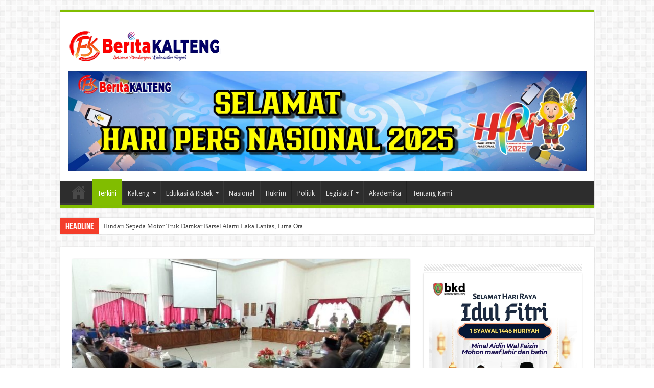

--- FILE ---
content_type: text/html; charset=UTF-8
request_url: https://beritakalteng.com/2020/06/29/dua-rombongan-dprd-berbeda-kunker-ke-dewan-barsel/
body_size: 27242
content:


<!DOCTYPE html>
<html lang="id" prefix="og: http://ogp.me/ns#">
<head>
<meta charset="UTF-8" />
<link rel="profile" href="https://gmpg.org/xfn/11" />
<link rel="pingback" href="https://beritakalteng.com/xmlrpc.php" />
<title>Dua Rombongan DPRD Berbeda Kunker Ke Dewan Barsel &#8211; BeritaKalteng.Com</title>
<meta property="og:title" content="Dua Rombongan DPRD Berbeda Kunker Ke Dewan Barsel - BeritaKalteng.Com"/>
<meta property="og:type" content="article"/>
<meta property="og:description" content="Beritakalteng.com, BUNTOK – Dua rombongan berbeda, yakni DPRD kota Palangka Raya, Kalimantan Tengah"/>
<meta property="og:url" content="https://beritakalteng.com/2020/06/29/dua-rombongan-dprd-berbeda-kunker-ke-dewan-barsel/"/>
<meta property="og:site_name" content="BeritaKalteng.Com"/>
<meta property="og:image" content="https://beritakalteng.com/wp-content/uploads/2020/06/tmp-cam-8158330866989457832-640x330.jpg" />
<meta name='robots' content='max-image-preview:large' />
<link rel='dns-prefetch' href='//fonts.googleapis.com' />
<link rel="alternate" type="application/rss+xml" title="BeritaKalteng.Com &raquo; Feed" href="https://beritakalteng.com/feed/" />
<link rel="alternate" type="application/rss+xml" title="BeritaKalteng.Com &raquo; Umpan Komentar" href="https://beritakalteng.com/comments/feed/" />
<link rel="alternate" type="application/rss+xml" title="BeritaKalteng.Com &raquo; Dua Rombongan DPRD Berbeda Kunker Ke Dewan Barsel Umpan Komentar" href="https://beritakalteng.com/2020/06/29/dua-rombongan-dprd-berbeda-kunker-ke-dewan-barsel/feed/" />
<link rel="alternate" title="oEmbed (JSON)" type="application/json+oembed" href="https://beritakalteng.com/wp-json/oembed/1.0/embed?url=https%3A%2F%2Fberitakalteng.com%2F2020%2F06%2F29%2Fdua-rombongan-dprd-berbeda-kunker-ke-dewan-barsel%2F" />
<link rel="alternate" title="oEmbed (XML)" type="text/xml+oembed" href="https://beritakalteng.com/wp-json/oembed/1.0/embed?url=https%3A%2F%2Fberitakalteng.com%2F2020%2F06%2F29%2Fdua-rombongan-dprd-berbeda-kunker-ke-dewan-barsel%2F&#038;format=xml" />
<style id='wp-img-auto-sizes-contain-inline-css' type='text/css'>
img:is([sizes=auto i],[sizes^="auto," i]){contain-intrinsic-size:3000px 1500px}
/*# sourceURL=wp-img-auto-sizes-contain-inline-css */
</style>
<style id='wp-emoji-styles-inline-css' type='text/css'>

	img.wp-smiley, img.emoji {
		display: inline !important;
		border: none !important;
		box-shadow: none !important;
		height: 1em !important;
		width: 1em !important;
		margin: 0 0.07em !important;
		vertical-align: -0.1em !important;
		background: none !important;
		padding: 0 !important;
	}
/*# sourceURL=wp-emoji-styles-inline-css */
</style>
<style id='wp-block-library-inline-css' type='text/css'>
:root{--wp-block-synced-color:#7a00df;--wp-block-synced-color--rgb:122,0,223;--wp-bound-block-color:var(--wp-block-synced-color);--wp-editor-canvas-background:#ddd;--wp-admin-theme-color:#007cba;--wp-admin-theme-color--rgb:0,124,186;--wp-admin-theme-color-darker-10:#006ba1;--wp-admin-theme-color-darker-10--rgb:0,107,160.5;--wp-admin-theme-color-darker-20:#005a87;--wp-admin-theme-color-darker-20--rgb:0,90,135;--wp-admin-border-width-focus:2px}@media (min-resolution:192dpi){:root{--wp-admin-border-width-focus:1.5px}}.wp-element-button{cursor:pointer}:root .has-very-light-gray-background-color{background-color:#eee}:root .has-very-dark-gray-background-color{background-color:#313131}:root .has-very-light-gray-color{color:#eee}:root .has-very-dark-gray-color{color:#313131}:root .has-vivid-green-cyan-to-vivid-cyan-blue-gradient-background{background:linear-gradient(135deg,#00d084,#0693e3)}:root .has-purple-crush-gradient-background{background:linear-gradient(135deg,#34e2e4,#4721fb 50%,#ab1dfe)}:root .has-hazy-dawn-gradient-background{background:linear-gradient(135deg,#faaca8,#dad0ec)}:root .has-subdued-olive-gradient-background{background:linear-gradient(135deg,#fafae1,#67a671)}:root .has-atomic-cream-gradient-background{background:linear-gradient(135deg,#fdd79a,#004a59)}:root .has-nightshade-gradient-background{background:linear-gradient(135deg,#330968,#31cdcf)}:root .has-midnight-gradient-background{background:linear-gradient(135deg,#020381,#2874fc)}:root{--wp--preset--font-size--normal:16px;--wp--preset--font-size--huge:42px}.has-regular-font-size{font-size:1em}.has-larger-font-size{font-size:2.625em}.has-normal-font-size{font-size:var(--wp--preset--font-size--normal)}.has-huge-font-size{font-size:var(--wp--preset--font-size--huge)}.has-text-align-center{text-align:center}.has-text-align-left{text-align:left}.has-text-align-right{text-align:right}.has-fit-text{white-space:nowrap!important}#end-resizable-editor-section{display:none}.aligncenter{clear:both}.items-justified-left{justify-content:flex-start}.items-justified-center{justify-content:center}.items-justified-right{justify-content:flex-end}.items-justified-space-between{justify-content:space-between}.screen-reader-text{border:0;clip-path:inset(50%);height:1px;margin:-1px;overflow:hidden;padding:0;position:absolute;width:1px;word-wrap:normal!important}.screen-reader-text:focus{background-color:#ddd;clip-path:none;color:#444;display:block;font-size:1em;height:auto;left:5px;line-height:normal;padding:15px 23px 14px;text-decoration:none;top:5px;width:auto;z-index:100000}html :where(.has-border-color){border-style:solid}html :where([style*=border-top-color]){border-top-style:solid}html :where([style*=border-right-color]){border-right-style:solid}html :where([style*=border-bottom-color]){border-bottom-style:solid}html :where([style*=border-left-color]){border-left-style:solid}html :where([style*=border-width]){border-style:solid}html :where([style*=border-top-width]){border-top-style:solid}html :where([style*=border-right-width]){border-right-style:solid}html :where([style*=border-bottom-width]){border-bottom-style:solid}html :where([style*=border-left-width]){border-left-style:solid}html :where(img[class*=wp-image-]){height:auto;max-width:100%}:where(figure){margin:0 0 1em}html :where(.is-position-sticky){--wp-admin--admin-bar--position-offset:var(--wp-admin--admin-bar--height,0px)}@media screen and (max-width:600px){html :where(.is-position-sticky){--wp-admin--admin-bar--position-offset:0px}}

/*# sourceURL=wp-block-library-inline-css */
</style><style id='global-styles-inline-css' type='text/css'>
:root{--wp--preset--aspect-ratio--square: 1;--wp--preset--aspect-ratio--4-3: 4/3;--wp--preset--aspect-ratio--3-4: 3/4;--wp--preset--aspect-ratio--3-2: 3/2;--wp--preset--aspect-ratio--2-3: 2/3;--wp--preset--aspect-ratio--16-9: 16/9;--wp--preset--aspect-ratio--9-16: 9/16;--wp--preset--color--black: #000000;--wp--preset--color--cyan-bluish-gray: #abb8c3;--wp--preset--color--white: #ffffff;--wp--preset--color--pale-pink: #f78da7;--wp--preset--color--vivid-red: #cf2e2e;--wp--preset--color--luminous-vivid-orange: #ff6900;--wp--preset--color--luminous-vivid-amber: #fcb900;--wp--preset--color--light-green-cyan: #7bdcb5;--wp--preset--color--vivid-green-cyan: #00d084;--wp--preset--color--pale-cyan-blue: #8ed1fc;--wp--preset--color--vivid-cyan-blue: #0693e3;--wp--preset--color--vivid-purple: #9b51e0;--wp--preset--gradient--vivid-cyan-blue-to-vivid-purple: linear-gradient(135deg,rgb(6,147,227) 0%,rgb(155,81,224) 100%);--wp--preset--gradient--light-green-cyan-to-vivid-green-cyan: linear-gradient(135deg,rgb(122,220,180) 0%,rgb(0,208,130) 100%);--wp--preset--gradient--luminous-vivid-amber-to-luminous-vivid-orange: linear-gradient(135deg,rgb(252,185,0) 0%,rgb(255,105,0) 100%);--wp--preset--gradient--luminous-vivid-orange-to-vivid-red: linear-gradient(135deg,rgb(255,105,0) 0%,rgb(207,46,46) 100%);--wp--preset--gradient--very-light-gray-to-cyan-bluish-gray: linear-gradient(135deg,rgb(238,238,238) 0%,rgb(169,184,195) 100%);--wp--preset--gradient--cool-to-warm-spectrum: linear-gradient(135deg,rgb(74,234,220) 0%,rgb(151,120,209) 20%,rgb(207,42,186) 40%,rgb(238,44,130) 60%,rgb(251,105,98) 80%,rgb(254,248,76) 100%);--wp--preset--gradient--blush-light-purple: linear-gradient(135deg,rgb(255,206,236) 0%,rgb(152,150,240) 100%);--wp--preset--gradient--blush-bordeaux: linear-gradient(135deg,rgb(254,205,165) 0%,rgb(254,45,45) 50%,rgb(107,0,62) 100%);--wp--preset--gradient--luminous-dusk: linear-gradient(135deg,rgb(255,203,112) 0%,rgb(199,81,192) 50%,rgb(65,88,208) 100%);--wp--preset--gradient--pale-ocean: linear-gradient(135deg,rgb(255,245,203) 0%,rgb(182,227,212) 50%,rgb(51,167,181) 100%);--wp--preset--gradient--electric-grass: linear-gradient(135deg,rgb(202,248,128) 0%,rgb(113,206,126) 100%);--wp--preset--gradient--midnight: linear-gradient(135deg,rgb(2,3,129) 0%,rgb(40,116,252) 100%);--wp--preset--font-size--small: 13px;--wp--preset--font-size--medium: 20px;--wp--preset--font-size--large: 36px;--wp--preset--font-size--x-large: 42px;--wp--preset--spacing--20: 0.44rem;--wp--preset--spacing--30: 0.67rem;--wp--preset--spacing--40: 1rem;--wp--preset--spacing--50: 1.5rem;--wp--preset--spacing--60: 2.25rem;--wp--preset--spacing--70: 3.38rem;--wp--preset--spacing--80: 5.06rem;--wp--preset--shadow--natural: 6px 6px 9px rgba(0, 0, 0, 0.2);--wp--preset--shadow--deep: 12px 12px 50px rgba(0, 0, 0, 0.4);--wp--preset--shadow--sharp: 6px 6px 0px rgba(0, 0, 0, 0.2);--wp--preset--shadow--outlined: 6px 6px 0px -3px rgb(255, 255, 255), 6px 6px rgb(0, 0, 0);--wp--preset--shadow--crisp: 6px 6px 0px rgb(0, 0, 0);}:where(.is-layout-flex){gap: 0.5em;}:where(.is-layout-grid){gap: 0.5em;}body .is-layout-flex{display: flex;}.is-layout-flex{flex-wrap: wrap;align-items: center;}.is-layout-flex > :is(*, div){margin: 0;}body .is-layout-grid{display: grid;}.is-layout-grid > :is(*, div){margin: 0;}:where(.wp-block-columns.is-layout-flex){gap: 2em;}:where(.wp-block-columns.is-layout-grid){gap: 2em;}:where(.wp-block-post-template.is-layout-flex){gap: 1.25em;}:where(.wp-block-post-template.is-layout-grid){gap: 1.25em;}.has-black-color{color: var(--wp--preset--color--black) !important;}.has-cyan-bluish-gray-color{color: var(--wp--preset--color--cyan-bluish-gray) !important;}.has-white-color{color: var(--wp--preset--color--white) !important;}.has-pale-pink-color{color: var(--wp--preset--color--pale-pink) !important;}.has-vivid-red-color{color: var(--wp--preset--color--vivid-red) !important;}.has-luminous-vivid-orange-color{color: var(--wp--preset--color--luminous-vivid-orange) !important;}.has-luminous-vivid-amber-color{color: var(--wp--preset--color--luminous-vivid-amber) !important;}.has-light-green-cyan-color{color: var(--wp--preset--color--light-green-cyan) !important;}.has-vivid-green-cyan-color{color: var(--wp--preset--color--vivid-green-cyan) !important;}.has-pale-cyan-blue-color{color: var(--wp--preset--color--pale-cyan-blue) !important;}.has-vivid-cyan-blue-color{color: var(--wp--preset--color--vivid-cyan-blue) !important;}.has-vivid-purple-color{color: var(--wp--preset--color--vivid-purple) !important;}.has-black-background-color{background-color: var(--wp--preset--color--black) !important;}.has-cyan-bluish-gray-background-color{background-color: var(--wp--preset--color--cyan-bluish-gray) !important;}.has-white-background-color{background-color: var(--wp--preset--color--white) !important;}.has-pale-pink-background-color{background-color: var(--wp--preset--color--pale-pink) !important;}.has-vivid-red-background-color{background-color: var(--wp--preset--color--vivid-red) !important;}.has-luminous-vivid-orange-background-color{background-color: var(--wp--preset--color--luminous-vivid-orange) !important;}.has-luminous-vivid-amber-background-color{background-color: var(--wp--preset--color--luminous-vivid-amber) !important;}.has-light-green-cyan-background-color{background-color: var(--wp--preset--color--light-green-cyan) !important;}.has-vivid-green-cyan-background-color{background-color: var(--wp--preset--color--vivid-green-cyan) !important;}.has-pale-cyan-blue-background-color{background-color: var(--wp--preset--color--pale-cyan-blue) !important;}.has-vivid-cyan-blue-background-color{background-color: var(--wp--preset--color--vivid-cyan-blue) !important;}.has-vivid-purple-background-color{background-color: var(--wp--preset--color--vivid-purple) !important;}.has-black-border-color{border-color: var(--wp--preset--color--black) !important;}.has-cyan-bluish-gray-border-color{border-color: var(--wp--preset--color--cyan-bluish-gray) !important;}.has-white-border-color{border-color: var(--wp--preset--color--white) !important;}.has-pale-pink-border-color{border-color: var(--wp--preset--color--pale-pink) !important;}.has-vivid-red-border-color{border-color: var(--wp--preset--color--vivid-red) !important;}.has-luminous-vivid-orange-border-color{border-color: var(--wp--preset--color--luminous-vivid-orange) !important;}.has-luminous-vivid-amber-border-color{border-color: var(--wp--preset--color--luminous-vivid-amber) !important;}.has-light-green-cyan-border-color{border-color: var(--wp--preset--color--light-green-cyan) !important;}.has-vivid-green-cyan-border-color{border-color: var(--wp--preset--color--vivid-green-cyan) !important;}.has-pale-cyan-blue-border-color{border-color: var(--wp--preset--color--pale-cyan-blue) !important;}.has-vivid-cyan-blue-border-color{border-color: var(--wp--preset--color--vivid-cyan-blue) !important;}.has-vivid-purple-border-color{border-color: var(--wp--preset--color--vivid-purple) !important;}.has-vivid-cyan-blue-to-vivid-purple-gradient-background{background: var(--wp--preset--gradient--vivid-cyan-blue-to-vivid-purple) !important;}.has-light-green-cyan-to-vivid-green-cyan-gradient-background{background: var(--wp--preset--gradient--light-green-cyan-to-vivid-green-cyan) !important;}.has-luminous-vivid-amber-to-luminous-vivid-orange-gradient-background{background: var(--wp--preset--gradient--luminous-vivid-amber-to-luminous-vivid-orange) !important;}.has-luminous-vivid-orange-to-vivid-red-gradient-background{background: var(--wp--preset--gradient--luminous-vivid-orange-to-vivid-red) !important;}.has-very-light-gray-to-cyan-bluish-gray-gradient-background{background: var(--wp--preset--gradient--very-light-gray-to-cyan-bluish-gray) !important;}.has-cool-to-warm-spectrum-gradient-background{background: var(--wp--preset--gradient--cool-to-warm-spectrum) !important;}.has-blush-light-purple-gradient-background{background: var(--wp--preset--gradient--blush-light-purple) !important;}.has-blush-bordeaux-gradient-background{background: var(--wp--preset--gradient--blush-bordeaux) !important;}.has-luminous-dusk-gradient-background{background: var(--wp--preset--gradient--luminous-dusk) !important;}.has-pale-ocean-gradient-background{background: var(--wp--preset--gradient--pale-ocean) !important;}.has-electric-grass-gradient-background{background: var(--wp--preset--gradient--electric-grass) !important;}.has-midnight-gradient-background{background: var(--wp--preset--gradient--midnight) !important;}.has-small-font-size{font-size: var(--wp--preset--font-size--small) !important;}.has-medium-font-size{font-size: var(--wp--preset--font-size--medium) !important;}.has-large-font-size{font-size: var(--wp--preset--font-size--large) !important;}.has-x-large-font-size{font-size: var(--wp--preset--font-size--x-large) !important;}
/*# sourceURL=global-styles-inline-css */
</style>

<style id='classic-theme-styles-inline-css' type='text/css'>
/*! This file is auto-generated */
.wp-block-button__link{color:#fff;background-color:#32373c;border-radius:9999px;box-shadow:none;text-decoration:none;padding:calc(.667em + 2px) calc(1.333em + 2px);font-size:1.125em}.wp-block-file__button{background:#32373c;color:#fff;text-decoration:none}
/*# sourceURL=/wp-includes/css/classic-themes.min.css */
</style>
<link rel='stylesheet' id='tie-style-css' href='https://beritakalteng.com/wp-content/themes/sahifa%205.6/style.css' type='text/css' media='all' />
<link rel='stylesheet' id='tie-ilightbox-skin-css' href='https://beritakalteng.com/wp-content/themes/sahifa%205.6/css/ilightbox/dark-skin/skin.css' type='text/css' media='all' />
<link rel='stylesheet' id='Droid+Sans-css' href='https://fonts.googleapis.com/css?family=Droid+Sans%3Aregular%2C700' type='text/css' media='all' />
<script type="text/javascript" src="https://beritakalteng.com/wp-includes/js/jquery/jquery.min.js" id="jquery-core-js"></script>
<script type="text/javascript" src="https://beritakalteng.com/wp-includes/js/jquery/jquery-migrate.min.js" id="jquery-migrate-js"></script>
<link rel="https://api.w.org/" href="https://beritakalteng.com/wp-json/" /><link rel="alternate" title="JSON" type="application/json" href="https://beritakalteng.com/wp-json/wp/v2/posts/24791" /><link rel="EditURI" type="application/rsd+xml" title="RSD" href="https://beritakalteng.com/xmlrpc.php?rsd" />
<meta name="generator" content="WordPress 6.9" />
<link rel="canonical" href="https://beritakalteng.com/2020/06/29/dua-rombongan-dprd-berbeda-kunker-ke-dewan-barsel/" />
<link rel='shortlink' href='https://beritakalteng.com/?p=24791' />
<link rel="shortcut icon" href="https://beritakalteng.com/wp-content/uploads/2020/04/fav-bk.png" title="Favicon" />
<!--[if IE]>
<script type="text/javascript">jQuery(document).ready(function (){ jQuery(".menu-item").has("ul").children("a").attr("aria-haspopup", "true");});</script>
<![endif]-->
<!--[if lt IE 9]>
<script src="https://beritakalteng.com/wp-content/themes/sahifa%205.6/js/html5.js"></script>
<script src="https://beritakalteng.com/wp-content/themes/sahifa%205.6/js/selectivizr-min.js"></script>
<![endif]-->
<!--[if IE 9]>
<link rel="stylesheet" type="text/css" media="all" href="https://beritakalteng.com/wp-content/themes/sahifa%205.6/css/ie9.css" />
<![endif]-->
<!--[if IE 8]>
<link rel="stylesheet" type="text/css" media="all" href="https://beritakalteng.com/wp-content/themes/sahifa%205.6/css/ie8.css" />
<![endif]-->
<!--[if IE 7]>
<link rel="stylesheet" type="text/css" media="all" href="https://beritakalteng.com/wp-content/themes/sahifa%205.6/css/ie7.css" />
<![endif]-->


<meta name="viewport" content="width=device-width, initial-scale=1.0" />



<style type="text/css" media="screen">

#main-nav,
.cat-box-content,
#sidebar .widget-container,
.post-listing,
#commentform {
	border-bottom-color: #81bd00;
}

.search-block .search-button,
#topcontrol,
#main-nav ul li.current-menu-item a,
#main-nav ul li.current-menu-item a:hover,
#main-nav ul li.current_page_parent a,
#main-nav ul li.current_page_parent a:hover,
#main-nav ul li.current-menu-parent a,
#main-nav ul li.current-menu-parent a:hover,
#main-nav ul li.current-page-ancestor a,
#main-nav ul li.current-page-ancestor a:hover,
.pagination span.current,
.share-post span.share-text,
.flex-control-paging li a.flex-active,
.ei-slider-thumbs li.ei-slider-element,
.review-percentage .review-item span span,
.review-final-score,
.button,
a.button,
a.more-link,
#main-content input[type="submit"],
.form-submit #submit,
#login-form .login-button,
.widget-feedburner .feedburner-subscribe,
input[type="submit"],
#buddypress button,
#buddypress a.button,
#buddypress input[type=submit],
#buddypress input[type=reset],
#buddypress ul.button-nav li a,
#buddypress div.generic-button a,
#buddypress .comment-reply-link,
#buddypress div.item-list-tabs ul li a span,
#buddypress div.item-list-tabs ul li.selected a,
#buddypress div.item-list-tabs ul li.current a,
#buddypress #members-directory-form div.item-list-tabs ul li.selected span,
#members-list-options a.selected,
#groups-list-options a.selected,
body.dark-skin #buddypress div.item-list-tabs ul li a span,
body.dark-skin #buddypress div.item-list-tabs ul li.selected a,
body.dark-skin #buddypress div.item-list-tabs ul li.current a,
body.dark-skin #members-list-options a.selected,
body.dark-skin #groups-list-options a.selected,
.search-block-large .search-button,
#featured-posts .flex-next:hover,
#featured-posts .flex-prev:hover,
a.tie-cart span.shooping-count,
.woocommerce span.onsale,
.woocommerce-page span.onsale ,
.woocommerce .widget_price_filter .ui-slider .ui-slider-handle,
.woocommerce-page .widget_price_filter .ui-slider .ui-slider-handle,
#check-also-close,
a.post-slideshow-next,
a.post-slideshow-prev,
.widget_price_filter .ui-slider .ui-slider-handle,
.quantity .minus:hover,
.quantity .plus:hover,
.mejs-container .mejs-controls .mejs-time-rail .mejs-time-current,
#reading-position-indicator  {
	background-color:#81bd00;
}

::-webkit-scrollbar-thumb{
	background-color:#81bd00 !important;
}

#theme-footer,
#theme-header,
.top-nav ul li.current-menu-item:before,
#main-nav .menu-sub-content ,
#main-nav ul ul,
#check-also-box {
	border-top-color: #81bd00;
}

.search-block:after {
	border-right-color:#81bd00;
}

body.rtl .search-block:after {
	border-left-color:#81bd00;
}

#main-nav ul > li.menu-item-has-children:hover > a:after,
#main-nav ul > li.mega-menu:hover > a:after {
	border-color:transparent transparent #81bd00;
}

.widget.timeline-posts li a:hover,
.widget.timeline-posts li a:hover span.tie-date {
	color: #81bd00;
}

.widget.timeline-posts li a:hover span.tie-date:before {
	background: #81bd00;
	border-color: #81bd00;
}

#order_review,
#order_review_heading {
	border-color: #81bd00;
}


body{
	background-color:#ffffff !important; 
				}
	
</style>

<link rel="icon" href="https://beritakalteng.com/wp-content/uploads/2021/12/cropped-logo-bk-32x32.png" sizes="32x32" />
<link rel="icon" href="https://beritakalteng.com/wp-content/uploads/2021/12/cropped-logo-bk-192x192.png" sizes="192x192" />
<link rel="apple-touch-icon" href="https://beritakalteng.com/wp-content/uploads/2021/12/cropped-logo-bk-180x180.png" />
<meta name="msapplication-TileImage" content="https://beritakalteng.com/wp-content/uploads/2021/12/cropped-logo-bk-270x270.png" />
<link rel='stylesheet' id='metaslider-nivo-slider-css' href='https://beritakalteng.com/wp-content/plugins/ml-slider/assets/sliders/nivoslider/nivo-slider.css' type='text/css' media='all' property='stylesheet' />
<link rel='stylesheet' id='metaslider-public-css' href='https://beritakalteng.com/wp-content/plugins/ml-slider/assets/metaslider/public.css' type='text/css' media='all' property='stylesheet' />
<style id='metaslider-public-inline-css' type='text/css'>
@media only screen and (max-width: 767px) {body:after { display: none; content: "smartphone"; } .hide-arrows-smartphone .flex-direction-nav, .hide-navigation-smartphone .flex-control-paging, .hide-navigation-smartphone .flex-control-nav, .hide-navigation-smartphone .filmstrip{ display: none!important; }}@media only screen and (min-width : 768px) and (max-width: 1023px) {body:after { display: none; content: "tablet"; } .hide-arrows-tablet .flex-direction-nav, .hide-navigation-tablet .flex-control-paging, .hide-navigation-tablet .flex-control-nav, .hide-navigation-tablet .filmstrip{ display: none!important; }}@media only screen and (min-width : 1024px) and (max-width: 1439px) {body:after { display: none; content: "laptop"; } .hide-arrows-laptop .flex-direction-nav, .hide-navigation-laptop .flex-control-paging, .hide-navigation-laptop .flex-control-nav, .hide-navigation-laptop .filmstrip{ display: none!important; }}@media only screen and (min-width : 1440px) {body:after { display: none; content: "desktop"; } .hide-arrows-desktop .flex-direction-nav, .hide-navigation-desktop .flex-control-paging, .hide-navigation-desktop .flex-control-nav, .hide-navigation-desktop .filmstrip{ display: none!important; }}
/*# sourceURL=metaslider-public-inline-css */
</style>
<link rel='stylesheet' id='metaslider-nivo-slider-default-css' href='https://beritakalteng.com/wp-content/plugins/ml-slider/assets/sliders/nivoslider/themes/default/default.css' type='text/css' media='all' property='stylesheet' />
</head>
<body data-rsssl=1 id="top" class="wp-singular post-template-default single single-post postid-24791 single-format-standard wp-theme-sahifa56 lazy-enabled">

<div class="wrapper-outer">

	<div class="background-cover"></div>

	<aside id="slide-out">

			<div class="search-mobile">
			<form method="get" id="searchform-mobile" action="https://beritakalteng.com/">
				<button class="search-button" type="submit" value="Search"><i class="fa fa-search"></i></button>
				<input type="text" id="s-mobile" name="s" title="Search" value="Search" onfocus="if (this.value == 'Search') {this.value = '';}" onblur="if (this.value == '') {this.value = 'Search';}"  />
			</form>
		</div><!-- .search-mobile /-->
	
			<div class="social-icons">
		<a class="ttip-none" title="Rss" href="https://beritakalteng.com/feed/" target="_blank"><i class="fa fa-rss"></i></a>
			</div>

	
		<div id="mobile-menu" ></div>
	</aside><!-- #slide-out /-->

		<div id="wrapper" class="boxed">
		<div class="inner-wrapper">

		<header id="theme-header" class="theme-header">
			
		<div class="header-content">

					<a id="slide-out-open" class="slide-out-open" href="#"><span></span></a>
		
			<div class="logo" style=" margin-top:15px; margin-bottom:15px;">
			<h2>								<a title="BeritaKalteng.Com" href="https://beritakalteng.com/">
					<img src="https://beritakalteng.com/wp-content/uploads/2020/04/animasi-logo-bk300.gif" alt="BeritaKalteng.Com"  /><strong>BeritaKalteng.Com Bersama Membangun Kalimantan Tengah</strong>
				</a>
			</h2>			</div><!-- .logo /-->
			<div class="e3lan e3lan-top">
			<a href="" title="" >
				<img src="https://beritakalteng.com/wp-content/uploads/2025/02/BERITA-KALTENG-scaled.jpg" alt="" />
			</a>
				</div>			<div class="clear"></div>

		</div>
													<nav id="main-nav" class="fixed-enabled">
				<div class="container">

				
					<div class="main-menu"><ul id="menu-top" class="menu"><li id="menu-item-1042" class="menu-item menu-item-type-custom menu-item-object-custom menu-item-home menu-item-1042"><a href="https://beritakalteng.com/"><i class="fa fa-home"></i>Beranda</a></li>
<li id="menu-item-45" class="menu-item menu-item-type-taxonomy menu-item-object-category current-post-ancestor current-menu-parent current-post-parent menu-item-45"><a href="https://beritakalteng.com/category/terkini/">Terkini</a></li>
<li id="menu-item-87" class="menu-item menu-item-type-taxonomy menu-item-object-category menu-item-has-children menu-item-87"><a href="https://beritakalteng.com/category/kalteng/">Kalteng</a>
<ul class="sub-menu menu-sub-content">
	<li id="menu-item-88" class="menu-item menu-item-type-taxonomy menu-item-object-category menu-item-88"><a href="https://beritakalteng.com/category/kalimantan-tengah/">Kalimantan Tengah</a></li>
	<li id="menu-item-41" class="menu-item menu-item-type-taxonomy menu-item-object-category menu-item-41"><a href="https://beritakalteng.com/category/palangka-raya/">Palangka Raya</a></li>
	<li id="menu-item-36" class="menu-item menu-item-type-taxonomy menu-item-object-category menu-item-36"><a href="https://beritakalteng.com/category/kotawaringin-barat/">Kotawaringin Barat</a></li>
	<li id="menu-item-30" class="menu-item menu-item-type-taxonomy menu-item-object-category menu-item-30"><a href="https://beritakalteng.com/category/barito-selatan/">Barito Selatan</a></li>
	<li id="menu-item-31" class="menu-item menu-item-type-taxonomy menu-item-object-category menu-item-31"><a href="https://beritakalteng.com/category/barito-timur/">Barito Timur</a></li>
	<li id="menu-item-32" class="menu-item menu-item-type-taxonomy menu-item-object-category menu-item-32"><a href="https://beritakalteng.com/category/barito-utara/">Barito Utara</a></li>
	<li id="menu-item-33" class="menu-item menu-item-type-taxonomy menu-item-object-category menu-item-33"><a href="https://beritakalteng.com/category/gunung-mas/">Gunung Mas</a></li>
	<li id="menu-item-34" class="menu-item menu-item-type-taxonomy menu-item-object-category menu-item-34"><a href="https://beritakalteng.com/category/kapuas/">Kapuas</a></li>
	<li id="menu-item-35" class="menu-item menu-item-type-taxonomy menu-item-object-category menu-item-35"><a href="https://beritakalteng.com/category/katingan/">Katingan</a></li>
	<li id="menu-item-37" class="menu-item menu-item-type-taxonomy menu-item-object-category menu-item-37"><a href="https://beritakalteng.com/category/kotawaringin-timur/">Kotawaringin Timur</a></li>
	<li id="menu-item-38" class="menu-item menu-item-type-taxonomy menu-item-object-category menu-item-38"><a href="https://beritakalteng.com/category/lamandau/">Lamandau</a></li>
	<li id="menu-item-39" class="menu-item menu-item-type-taxonomy menu-item-object-category menu-item-39"><a href="https://beritakalteng.com/category/murung-raya/">Murung Raya</a></li>
	<li id="menu-item-42" class="menu-item menu-item-type-taxonomy menu-item-object-category menu-item-42"><a href="https://beritakalteng.com/category/pulang-pisau/">Pulang Pisau</a></li>
	<li id="menu-item-43" class="menu-item menu-item-type-taxonomy menu-item-object-category menu-item-43"><a href="https://beritakalteng.com/category/seruyan/">Seruyan</a></li>
	<li id="menu-item-44" class="menu-item menu-item-type-taxonomy menu-item-object-category menu-item-44"><a href="https://beritakalteng.com/category/sukamara/">Sukamara</a></li>
</ul>
</li>
<li id="menu-item-35551" class="menu-item menu-item-type-taxonomy menu-item-object-category menu-item-35551 mega-menu mega-recent-featured "><a href="https://beritakalteng.com/category/edukasi-ristek/">Edukasi &amp; Ristek</a>
<div class="mega-menu-block menu-sub-content">

<div class="mega-menu-content">
<div class="mega-recent-post"><div class="post-thumbnail"><a class="mega-menu-link" href="https://beritakalteng.com/2025/11/30/terdaftar-di-kemenkuham-lii-siap-berikan-dampak-positif-dengan-jangkauan-yang-lebih-luas/" title="Terdaftar di Kemenkuham, LII Siap Berikan Dampak Positif Dengan Jangkauan yang Lebih Luas"><img src="https://beritakalteng.com/wp-content/uploads/2025/11/IMG-20251129-WA0024-660x330.jpg" width="660" height="330" alt="Terdaftar di Kemenkuham, LII Siap Berikan Dampak Positif Dengan Jangkauan yang Lebih Luas" /><span class="fa overlay-icon"></span></a></div><h3 class="post-box-title"><a class="mega-menu-link" href="https://beritakalteng.com/2025/11/30/terdaftar-di-kemenkuham-lii-siap-berikan-dampak-positif-dengan-jangkauan-yang-lebih-luas/" title="Terdaftar di Kemenkuham, LII Siap Berikan Dampak Positif Dengan Jangkauan yang Lebih Luas">Terdaftar di Kemenkuham, LII Siap Berikan Dampak Positif Dengan Jangkauan yang Lebih Luas</a></h3>
						<span class="tie-date"><i class="fa fa-clock-o"></i>30/11/2025</span>
						</div> <!-- mega-recent-post --><div class="mega-check-also"><ul><li><div class="post-thumbnail"><a class="mega-menu-link" href="https://beritakalteng.com/2025/10/31/alternatif-solusi-dinamika-gen-z-lii-dan-upr-gelar-diseminasi-gagasan-pemikiran-dan-bedah-buku/" title="Alternatif Solusi Dinamika Gen Z, LII dan UPR Gelar Diseminasi Gagasan Pemikiran dan Bedah Buku"><img src="https://beritakalteng.com/wp-content/uploads/2025/10/IMG-20251031-WA0019-110x75.jpg" width="110" height="75" alt="Alternatif Solusi Dinamika Gen Z, LII dan UPR Gelar Diseminasi Gagasan Pemikiran dan Bedah Buku" /><span class="fa overlay-icon"></span></a></div><h3 class="post-box-title"><a class="mega-menu-link" href="https://beritakalteng.com/2025/10/31/alternatif-solusi-dinamika-gen-z-lii-dan-upr-gelar-diseminasi-gagasan-pemikiran-dan-bedah-buku/" title="Alternatif Solusi Dinamika Gen Z, LII dan UPR Gelar Diseminasi Gagasan Pemikiran dan Bedah Buku">Alternatif Solusi Dinamika Gen Z, LII dan UPR Gelar Diseminasi Gagasan Pemikiran dan Bedah Buku</a></h3><span class="tie-date"><i class="fa fa-clock-o"></i>31/10/2025</span></li><li><div class="post-thumbnail"><a class="mega-menu-link" href="https://beritakalteng.com/2025/10/26/tingkatkan-kemampuan-it-tenaga-pengajar-hafecs-kembali-gelar-pelatihan-koding-di-barsel/" title="Tingkatkan Kemampuan IT Tenaga Pengajar, HAFECS Kembali Gelar Pelatihan Koding di Barsel"><img src="https://beritakalteng.com/wp-content/uploads/2025/11/IMG-20251104-WA0010-110x75.jpg" width="110" height="75" alt="Tingkatkan Kemampuan IT Tenaga Pengajar, HAFECS Kembali Gelar Pelatihan Koding di Barsel" /><span class="fa overlay-icon"></span></a></div><h3 class="post-box-title"><a class="mega-menu-link" href="https://beritakalteng.com/2025/10/26/tingkatkan-kemampuan-it-tenaga-pengajar-hafecs-kembali-gelar-pelatihan-koding-di-barsel/" title="Tingkatkan Kemampuan IT Tenaga Pengajar, HAFECS Kembali Gelar Pelatihan Koding di Barsel">Tingkatkan Kemampuan IT Tenaga Pengajar, HAFECS Kembali Gelar Pelatihan Koding di Barsel</a></h3><span class="tie-date"><i class="fa fa-clock-o"></i>26/10/2025</span></li><li><div class="post-thumbnail"><a class="mega-menu-link" href="https://beritakalteng.com/2025/10/13/kolaborasi-tingkatkan-mutu-pendidikan-hafecs-dan-universitas-negeri-malang-tandatangani-mou/" title="Kolaborasi Tingkatkan Mutu Pendidikan, HAFECS dan Universitas Negeri Malang Tandatangani MoU"><img src="https://beritakalteng.com/wp-content/uploads/2025/11/Screenshot_20251112_223348_Word-110x75.jpg" width="110" height="75" alt="Kolaborasi Tingkatkan Mutu Pendidikan, HAFECS dan Universitas Negeri Malang Tandatangani MoU" /><span class="fa overlay-icon"></span></a></div><h3 class="post-box-title"><a class="mega-menu-link" href="https://beritakalteng.com/2025/10/13/kolaborasi-tingkatkan-mutu-pendidikan-hafecs-dan-universitas-negeri-malang-tandatangani-mou/" title="Kolaborasi Tingkatkan Mutu Pendidikan, HAFECS dan Universitas Negeri Malang Tandatangani MoU">Kolaborasi Tingkatkan Mutu Pendidikan, HAFECS dan Universitas Negeri Malang Tandatangani MoU</a></h3><span class="tie-date"><i class="fa fa-clock-o"></i>13/10/2025</span></li><li><div class="post-thumbnail"><a class="mega-menu-link" href="https://beritakalteng.com/2025/10/06/menuju-indonesia-emas-lii-dan-mnc-university-jalin-kerjasama-bidang-pendidikan/" title="Menuju Indonesia Emas, LII dan MNC University Jalin Kerjasama Bidang Pendidikan"><img src="https://beritakalteng.com/wp-content/uploads/2025/10/Picsart_25-10-06_23-16-52-288-110x75.jpg" width="110" height="75" alt="Menuju Indonesia Emas, LII dan MNC University Jalin Kerjasama Bidang Pendidikan" /><span class="fa overlay-icon"></span></a></div><h3 class="post-box-title"><a class="mega-menu-link" href="https://beritakalteng.com/2025/10/06/menuju-indonesia-emas-lii-dan-mnc-university-jalin-kerjasama-bidang-pendidikan/" title="Menuju Indonesia Emas, LII dan MNC University Jalin Kerjasama Bidang Pendidikan">Menuju Indonesia Emas, LII dan MNC University Jalin Kerjasama Bidang Pendidikan</a></h3><span class="tie-date"><i class="fa fa-clock-o"></i>06/10/2025</span></li><li><div class="post-thumbnail"><a class="mega-menu-link" href="https://beritakalteng.com/2025/10/04/lii-bekerjasama-dengan-mnc-university-menggelar-webinar-nasional/" title="LII Bekerjasama Dengan MNC University Menggelar Webinar Nasional"><img src="https://beritakalteng.com/wp-content/uploads/2025/10/Picsart_25-10-04_22-49-32-322-110x75.jpg" width="110" height="75" alt="LII Bekerjasama Dengan MNC University Menggelar Webinar Nasional" /><span class="fa overlay-icon"></span></a></div><h3 class="post-box-title"><a class="mega-menu-link" href="https://beritakalteng.com/2025/10/04/lii-bekerjasama-dengan-mnc-university-menggelar-webinar-nasional/" title="LII Bekerjasama Dengan MNC University Menggelar Webinar Nasional">LII Bekerjasama Dengan MNC University Menggelar Webinar Nasional</a></h3><span class="tie-date"><i class="fa fa-clock-o"></i>04/10/2025</span></li><li><div class="post-thumbnail"><a class="mega-menu-link" href="https://beritakalteng.com/2025/08/30/ketua-lii-jadi-pembicara-forum-pelajar-sdgs-batch-1-di-jakarta/" title="Ketua dan Pengurus Inti LII Jadi Pembicara Forum Pelajar SDGs Batch 1 di Jakarta"><img src="https://beritakalteng.com/wp-content/uploads/2025/08/IMG-20250830-WA0016-110x75.jpg" width="110" height="75" alt="Ketua dan Pengurus Inti LII Jadi Pembicara Forum Pelajar SDGs Batch 1 di Jakarta" /><span class="fa overlay-icon"></span></a></div><h3 class="post-box-title"><a class="mega-menu-link" href="https://beritakalteng.com/2025/08/30/ketua-lii-jadi-pembicara-forum-pelajar-sdgs-batch-1-di-jakarta/" title="Ketua dan Pengurus Inti LII Jadi Pembicara Forum Pelajar SDGs Batch 1 di Jakarta">Ketua dan Pengurus Inti LII Jadi Pembicara Forum Pelajar SDGs Batch 1 di Jakarta</a></h3><span class="tie-date"><i class="fa fa-clock-o"></i>30/08/2025</span></li></ul></div> <!-- mega-check-also -->
</div><!-- .mega-menu-content --> 
</div><!-- .mega-menu-block --> 
</li>
<li id="menu-item-40" class="menu-item menu-item-type-taxonomy menu-item-object-category menu-item-40"><a href="https://beritakalteng.com/category/nasional/">Nasional</a></li>
<li id="menu-item-86" class="menu-item menu-item-type-taxonomy menu-item-object-category menu-item-86"><a href="https://beritakalteng.com/category/hukum-dan-kriminal/">Hukrim</a></li>
<li id="menu-item-89" class="menu-item menu-item-type-taxonomy menu-item-object-category menu-item-89"><a href="https://beritakalteng.com/category/politik/">Politik</a></li>
<li id="menu-item-12500" class="menu-item menu-item-type-custom menu-item-object-custom menu-item-has-children menu-item-12500"><a href="#">Legislatif</a>
<ul class="sub-menu menu-sub-content">
	<li id="menu-item-16203" class="menu-item menu-item-type-taxonomy menu-item-object-category menu-item-16203"><a href="https://beritakalteng.com/category/dprd-kalimantan-tengah/">DPRD Kalimantan Tengah</a></li>
	<li id="menu-item-13490" class="menu-item menu-item-type-taxonomy menu-item-object-category menu-item-13490"><a href="https://beritakalteng.com/category/dprd-barito-timur/">DPRD Barito Timur</a></li>
	<li id="menu-item-13491" class="menu-item menu-item-type-taxonomy menu-item-object-category menu-item-13491"><a href="https://beritakalteng.com/category/dprd-gunung-mas/">DPRD Gunung Mas</a></li>
	<li id="menu-item-13492" class="menu-item menu-item-type-taxonomy menu-item-object-category menu-item-13492"><a href="https://beritakalteng.com/category/dprd-katingan/">DPRD Katingan</a></li>
	<li id="menu-item-13493" class="menu-item menu-item-type-taxonomy menu-item-object-category menu-item-13493"><a href="https://beritakalteng.com/category/dprd-kota-palangka-raya/">DPRD Kota Palangka Raya</a></li>
	<li id="menu-item-12501" class="menu-item menu-item-type-taxonomy menu-item-object-category menu-item-12501"><a href="https://beritakalteng.com/category/dprd-kotawaringin-timur/">DPRD Kotawaringin Timur</a></li>
	<li id="menu-item-17427" class="menu-item menu-item-type-taxonomy menu-item-object-category current-post-ancestor current-menu-parent current-post-parent menu-item-17427"><a href="https://beritakalteng.com/category/dprd-barito-selatan/">DPRD Barito Selatan</a></li>
	<li id="menu-item-43249" class="menu-item menu-item-type-taxonomy menu-item-object-category menu-item-43249"><a href="https://beritakalteng.com/category/dprd-seruyan/">DPRD Seruyan</a></li>
</ul>
</li>
<li id="menu-item-13991" class="menu-item menu-item-type-taxonomy menu-item-object-category menu-item-13991"><a href="https://beritakalteng.com/category/akademika/">Akademika</a></li>
<li id="menu-item-984" class="menu-item menu-item-type-post_type menu-item-object-page menu-item-984"><a href="https://beritakalteng.com/tentang-kami/">Tentang Kami</a></li>
</ul></div>					
					
				</div>
			</nav><!-- .main-nav /-->
					</header><!-- #header /-->

		
	<div class="clear"></div>
	<div id="breaking-news" class="breaking-news">
		<span class="breaking-news-title"><i class="fa fa-bolt"></i> <span>Headline</span></span>
		
					<ul>
					<li><a href="https://beritakalteng.com/2026/01/22/hindari-sepeda-motor-truk-damkar-barsel-alami-laka-lantas-lima-orang-luka-luka/" title="Hindari Sepeda Motor Truk Damkar Barsel Alami Laka Lantas, Lima Orang Luka-luka">Hindari Sepeda Motor Truk Damkar Barsel Alami Laka Lantas, Lima Orang Luka-luka</a></li>
					<li><a href="https://beritakalteng.com/2026/01/22/adu-banteng-dengan-truk-tangki-bbm-seorang-pengendara-sepeda-motor-tewas/" title="Adu Banteng Dengan Truk Tangki BBM, Seorang Pengendara Sepeda Motor Tewas">Adu Banteng Dengan Truk Tangki BBM, Seorang Pengendara Sepeda Motor Tewas</a></li>
					<li><a href="https://beritakalteng.com/2026/01/20/warga-desa-bintang-ara-temukan-tiga-sosok-mayat-di-dalam-hutan/" title="Warga Desa Bintang Ara Temukan Tiga Sosok Mayat di Dalam Hutan">Warga Desa Bintang Ara Temukan Tiga Sosok Mayat di Dalam Hutan</a></li>
					<li><a href="https://beritakalteng.com/2026/01/05/natal-pdi-perjuangan-kalteng-perkuat-nilai-kebersamaan/" title="Natal PDI Perjuangan Kalteng Perkuat Nilai Kebersamaan">Natal PDI Perjuangan Kalteng Perkuat Nilai Kebersamaan</a></li>
					<li><a href="https://beritakalteng.com/2026/01/04/bukit-cinta/" title="Bukit Cinta Bersama yg tercinta">Bukit Cinta Bersama yg tercinta</a></li>
					<li><a href="https://beritakalteng.com/2025/12/30/pt-bpm-ingkar-janji-lplhn-kalteng-perusahaan-injak-harga-diri-warga-polres-dan-pemda-barsel/" title="PT BPM Ingkar Janji, LPLHN Kalteng : Perusahaan Injak Harga Diri Warga, Polres dan Pemda Barsel!">PT BPM Ingkar Janji, LPLHN Kalteng : Perusahaan Injak Harga Diri Warga, Polres dan Pemda Barsel!</a></li>
					<li><a href="https://beritakalteng.com/2025/12/29/dishut-kalteng-peringati-hut-polhut-ke-59-secara-sederhana/" title="Dishut Kalteng Peringati HUT Polhut ke-59 Secara Sederhana">Dishut Kalteng Peringati HUT Polhut ke-59 Secara Sederhana</a></li>
					<li><a href="https://beritakalteng.com/2025/12/29/bnn-kalteng-musnahkan-barang-bukti-narkotika-kasus-sampit/" title="BNN Kalteng Musnahkan Barang Bukti Narkotika Kasus Sampit">BNN Kalteng Musnahkan Barang Bukti Narkotika Kasus Sampit</a></li>
					<li><a href="https://beritakalteng.com/2025/12/29/bnn-kalteng-paparkan-kinerja-p4gn-sepanjang-2025/" title="BNN Kalteng Paparkan Kinerja P4GN Sepanjang 2025">BNN Kalteng Paparkan Kinerja P4GN Sepanjang 2025</a></li>
					<li><a href="https://beritakalteng.com/2025/12/29/tagih-janji-warga-gba-laksanakan-aksi-demo-di-kantor-pt-bpm/" title="Tagih Janji, Warga GBA Laksanakan Aksi Demo di Kantor PT BPM">Tagih Janji, Warga GBA Laksanakan Aksi Demo di Kantor PT BPM</a></li>
					</ul>
					
		
		<script type="text/javascript">
			jQuery(document).ready(function(){
								createTicker(); 
							});
			                                                 
			function rotateTicker(){                                   
				if( i == tickerItems.length ){ i = 0; }                                                         
				tickerText = tickerItems[i];                              
				c = 0;                                                    
				typetext();                                               
				setTimeout( "rotateTicker()", 8062 );                     
				i++;                                                      
			}                                                           
					</script>
	</div> <!-- .breaking-news -->

	
	<div id="main-content" class="container">
		
	



	
	
	
	
	
	<div class="content">

		
		
		

		
		<article class="post-listing post-24791 post type-post status-publish format-standard has-post-thumbnail  category-dprd-barito-selatan category-terkini" id="the-post">
			
			<div class="single-post-thumb">
			<img width="640" height="330" src="https://beritakalteng.com/wp-content/uploads/2020/06/tmp-cam-8158330866989457832-640x330.jpg" class="attachment-slider size-slider wp-post-image" alt="" decoding="async" fetchpriority="high" />		</div>
	
		<div class="single-post-caption">Kunker : Dua rombongan dari dua DPRD berbeda, laksanakan Kunker ke DPRD Barsel secara bersamaan, Senin (29/6/2020).</div> 


			<div class="post-inner">

							<h1 class="name post-title entry-title"><span itemprop="name">Dua Rombongan DPRD Berbeda Kunker Ke Dewan Barsel</span></h1>

						
<p class="post-meta">
		
	<span class="post-meta-author"><i class="fa fa-user"></i><a href="https://beritakalteng.com/author/admin_1/" title="">admin_1 </a></span>
	
		
	<span class="tie-date"><i class="fa fa-clock-o"></i>29/06/2020</span>	
	<span class="post-cats"><i class="fa fa-folder"></i><a href="https://beritakalteng.com/category/dprd-barito-selatan/" rel="category tag">DPRD Barito Selatan</a>, <a href="https://beritakalteng.com/category/terkini/" rel="category tag">Terkini</a></span>
	
	<span class="post-comments"><i class="fa fa-comments"></i><a href="https://beritakalteng.com/2020/06/29/dua-rombongan-dprd-berbeda-kunker-ke-dewan-barsel/#respond">Leave a comment</a></span>
<span class="post-views"><i class="fa fa-eye"></i>692 Views</span> </p>
<div class="clear"></div>
			
				<div class="entry">
					
					
					<figure id="attachment_24792" aria-describedby="caption-attachment-24792" style="width: 640px" class="wp-caption alignnone"><img decoding="async" class="size-full wp-image-24792" src="https://beritakalteng.com/wp-content/uploads/2020/06/tmp-cam-8158330866989457832.jpg" alt="" width="640" height="362" /><figcaption id="caption-attachment-24792" class="wp-caption-text"><span style="font-family: georgia, palatino, serif;font-size: 8pt;color: #999999"><strong>Kunker :</strong> Dalam rangka studi banding, dua rombongan DPRD berbeda, laksanakan Kunker ke DPRD Barsel secara bersamaan, Senin (29/6/2020).</span></figcaption></figure>
<p><span style="font-family: georgia, palatino, serif;font-size: 12pt"><strong>Beritakalteng.com</strong>, BUNTOK – Dua rombongan berbeda, yakni DPRD kota Palangka Raya, Kalimantan Tengah dan DPRD Kabupaten Tapin, Kalimantan Selatan, dalam waktu bersamaan melakukan kunjungan kerja (Kunker) ke DPRD Kabupaten Barito Selatan, Senin (29/6/2020).</span></p>
<p><span style="font-family: georgia, palatino, serif;font-size: 12pt">Kedatangan rombongan DPRD kota Palangka Raya dan Tapin tersebut, disambut langsung oleh ketua DPRD Barsel, Ir. HM Farid Yusarn didampingi wakil ketua I Moch Yusuf Kalem beserta anggota lainnya di ruang VIP.</span></p>
<p><span style="font-family: georgia, palatino, serif;font-size: 12pt">Diakui oleh politisi PDIP itu, selama pandemi Covid-19 pihaknya telah banyak menerima kunjungan rekan-rekan DPRD, yakni DPRD Kota Banjarmasin, DPRD Kabupaten Banjar, DPRD Kota Banjarbaru, DPRD Kabupaten Tanah Laut, DPRD Hulu Sungai Selatan dan DPRD Kabupaten Balangan.</span></p>
<p><span style="font-family: georgia, palatino, serif;font-size: 12pt">“Kemudian hari ini kita menerima kunjungan kerja DPRDKota Palangka Raya dan DPRD Kabupaten Tapin sekaligus,” terang Farid.</span></p>
<p><span style="font-family: georgia, palatino, serif;font-size: 12pt">Kedatangan Kunker dari dua rombongan DPRD ini, dinilai oleh Farid sangatlah bagus, karena bermanfaat sebagai wadah saling tukar informasi dan berbagi pengetahuan.</span></p>
<p><span style="font-family: georgia, palatino, serif;font-size: 12pt">“Misalnya apa yang tidak ada di DPRD mereka kita sampaikan, dan sebaliknya kita tanyakan. Artinya sama-sama berbagi pengetahuan dan solusi demi kebaikan pemerintahan masing-masing daerah,” akuinya.</span></p>
<p><span style="font-family: georgia, palatino, serif;font-size: 12pt">Sementara itu, di tempat yang sama, ketua Badan Pembentukan Peraturan Daerah (Bapemperda) DPRD Tapin, H. Ihwanudin Husin, mengatakan ada beberapa hal yang ingin mereka pelajari dengan Dewan Barsel, selain juga dalam rangka menjalin hubungan silaturahim.</span></p>
<p><span style="font-family: georgia, palatino, serif;font-size: 12pt">“Intinya kita ingin melakukan komparasi terhadap beberapa Perda, diantaranya Perda bangunan gedung yang kami pelajari, terkait aturan bangunan gedung komersil. Salah satu contohnya sarang burung walet,” bebernya.</span></p>
<p><span style="font-family: georgia, palatino, serif;font-size: 12pt">Selain itu, pihaknya juga berbagi informasi terkait dengan persoalan pandemi Covid-19, sebab baik DPRD Tapin, Kota Palangka Raya dan Barito Selatan, sama-sama telah melakukan pengawasan melalui Pansus.</span></p>
<p><span style="font-family: georgia, palatino, serif;font-size: 12pt">Senada dengan Ihwanudin. wakil ketua I DPRD kota Palangkaraya, Wahid Yusuf, mengatakan bahwa studi banding ke DPRD Barsel ini, adalah menyangkut bagaimana peran dan keterlibatan DPRD Barsel dalam penanganan Covid-19, baik itu meliputi masalah penyaluran bantuan sosial, penanganan dan lain sebagainya.</span></p>
<p><span style="font-family: georgia, palatino, serif;font-size: 12pt">“Kita juga telah melakukan studi banding ke daerah lain di Kalteng, tidak hanya ke Barsel ini. Karena kami dari DPRD Kota, jadi kami tetap harus sharing dengan kawan-kawan DPRD daerah,” tutup Wahid.(Sebastian)</span></p>
					
									</div><!-- .entry /-->


								<div class="clear"></div>
			</div><!-- .post-inner -->

			<script type="application/ld+json">{"@context":"http:\/\/schema.org","@type":"NewsArticle","dateCreated":"2020-06-29T14:29:15+00:00","datePublished":"2020-06-29T14:29:15+00:00","dateModified":"2020-06-29T14:29:15+00:00","headline":"Dua Rombongan DPRD Berbeda Kunker Ke Dewan Barsel","name":"Dua Rombongan DPRD Berbeda Kunker Ke Dewan Barsel","keywords":[],"url":"https:\/\/beritakalteng.com\/2020\/06\/29\/dua-rombongan-dprd-berbeda-kunker-ke-dewan-barsel\/","description":"Beritakalteng.com, BUNTOK \u2013 Dua rombongan berbeda, yakni DPRD kota Palangka Raya, Kalimantan Tengah dan DPRD Kabupaten Tapin, Kalimantan Selatan, dalam waktu bersamaan melakukan kunjungan kerja (Kunke","copyrightYear":"2020","publisher":{"@id":"#Publisher","@type":"Organization","name":"BeritaKalteng.Com","logo":{"@type":"ImageObject","url":"https:\/\/beritakalteng.com\/wp-content\/uploads\/2020\/04\/animasi-logo-bk300.gif"}},"sourceOrganization":{"@id":"#Publisher"},"copyrightHolder":{"@id":"#Publisher"},"mainEntityOfPage":{"@type":"WebPage","@id":"https:\/\/beritakalteng.com\/2020\/06\/29\/dua-rombongan-dprd-berbeda-kunker-ke-dewan-barsel\/"},"author":{"@type":"Person","name":"admin_1","url":"https:\/\/beritakalteng.com\/author\/admin_1\/"},"articleSection":"DPRD Barito Selatan,Terkini","articleBody":"\r\n\r\nBeritakalteng.com, BUNTOK \u2013 Dua rombongan berbeda, yakni DPRD kota Palangka Raya, Kalimantan Tengah dan DPRD Kabupaten Tapin, Kalimantan Selatan, dalam waktu bersamaan melakukan kunjungan kerja (Kunker) ke DPRD Kabupaten Barito Selatan, Senin (29\/6\/2020).\r\n\r\nKedatangan rombongan DPRD kota Palangka Raya dan Tapin tersebut, disambut langsung oleh ketua DPRD Barsel, Ir. HM Farid Yusarn didampingi wakil ketua I Moch Yusuf Kalem beserta anggota lainnya di ruang VIP.\r\n\r\nDiakui oleh politisi PDIP itu, selama pandemi Covid-19 pihaknya telah banyak menerima kunjungan rekan-rekan DPRD, yakni DPRD Kota Banjarmasin, DPRD Kabupaten Banjar, DPRD Kota Banjarbaru, DPRD Kabupaten Tanah Laut, DPRD Hulu Sungai Selatan dan DPRD Kabupaten Balangan.\r\n\r\n\u201cKemudian hari ini kita menerima kunjungan kerja DPRDKota Palangka Raya dan DPRD Kabupaten Tapin sekaligus,\u201d terang Farid.\r\n\r\nKedatangan Kunker dari dua rombongan DPRD ini, dinilai oleh Farid sangatlah bagus, karena bermanfaat sebagai wadah saling tukar informasi dan berbagi pengetahuan.\r\n\r\n\u201cMisalnya apa yang tidak ada di DPRD mereka kita sampaikan, dan sebaliknya kita tanyakan. Artinya sama-sama berbagi pengetahuan dan solusi demi kebaikan pemerintahan masing-masing daerah,\u201d akuinya.\r\n\r\nSementara itu, di tempat yang sama, ketua Badan Pembentukan Peraturan Daerah (Bapemperda) DPRD Tapin, H. Ihwanudin Husin, mengatakan ada beberapa hal yang ingin mereka pelajari dengan Dewan Barsel, selain juga dalam rangka menjalin hubungan silaturahim.\r\n\r\n\u201cIntinya kita ingin melakukan komparasi terhadap beberapa Perda, diantaranya Perda bangunan gedung yang kami pelajari, terkait aturan bangunan gedung komersil. Salah satu contohnya sarang burung walet,\u201d bebernya.\r\n\r\nSelain itu, pihaknya juga berbagi informasi terkait dengan persoalan pandemi Covid-19, sebab baik DPRD Tapin, Kota Palangka Raya dan Barito Selatan, sama-sama telah melakukan pengawasan melalui Pansus.\r\n\r\nSenada dengan Ihwanudin. wakil ketua I DPRD kota Palangkaraya, Wahid Yusuf, mengatakan bahwa studi banding ke DPRD Barsel ini, adalah menyangkut bagaimana peran dan keterlibatan DPRD Barsel dalam penanganan Covid-19, baik itu meliputi masalah penyaluran bantuan sosial, penanganan dan lain sebagainya.\r\n\r\n\u201cKita juga telah melakukan studi banding ke daerah lain di Kalteng, tidak hanya ke Barsel ini. Karena kami dari DPRD Kota, jadi kami tetap harus sharing dengan kawan-kawan DPRD daerah,\u201d tutup Wahid.(Sebastian)","image":{"@type":"ImageObject","url":"https:\/\/beritakalteng.com\/wp-content\/uploads\/2020\/06\/tmp-cam-8158330866989457832.jpg","width":696,"height":362}}</script>
		</article><!-- .post-listing -->
		

		
		

				<div class="post-navigation">
			<div class="post-previous"><a href="https://beritakalteng.com/2020/06/29/waket-dprd-barsel-minta-seluruh-desa-jadikan-mabuan-sebagai-contoh/" rel="prev"><span>Previous</span> Waket DPRD Barsel Minta Seluruh Desa Jadikan Mabuan Sebagai Contoh</a></div>
			<div class="post-next"><a href="https://beritakalteng.com/2020/06/29/polres-barito-timur-ungkap-4-kasus-sekaligus/" rel="next"><span>Next</span> Polres Barito Timur Ungkap 4 Kasus Sekaligus</a></div>
		</div><!-- .post-navigation -->
		
		
		
		
				
<div id="comments">


<div class="clear"></div>
	<div id="respond" class="comment-respond">
		<h3 id="reply-title" class="comment-reply-title">Tinggalkan Balasan <small><a rel="nofollow" id="cancel-comment-reply-link" href="/2020/06/29/dua-rombongan-dprd-berbeda-kunker-ke-dewan-barsel/#respond" style="display:none;">Batalkan balasan</a></small></h3><form action="https://beritakalteng.com/wp-comments-post.php" method="post" id="commentform" class="comment-form"><p class="comment-notes"><span id="email-notes">Alamat email Anda tidak akan dipublikasikan.</span> <span class="required-field-message">Ruas yang wajib ditandai <span class="required">*</span></span></p><p class="comment-form-comment"><label for="comment">Komentar <span class="required">*</span></label> <textarea id="comment" name="comment" cols="45" rows="8" maxlength="65525" required></textarea></p><p class="comment-form-author"><label for="author">Nama <span class="required">*</span></label> <input id="author" name="author" type="text" value="" size="30" maxlength="245" autocomplete="name" required /></p>
<p class="comment-form-email"><label for="email">Email <span class="required">*</span></label> <input id="email" name="email" type="email" value="" size="30" maxlength="100" aria-describedby="email-notes" autocomplete="email" required /></p>
<p class="comment-form-url"><label for="url">Situs Web</label> <input id="url" name="url" type="url" value="" size="30" maxlength="200" autocomplete="url" /></p>
<p class="comment-form-cookies-consent"><input id="wp-comment-cookies-consent" name="wp-comment-cookies-consent" type="checkbox" value="yes" /> <label for="wp-comment-cookies-consent">Simpan nama, email, dan situs web saya pada peramban ini untuk komentar saya berikutnya.</label></p>
<p class="form-submit"><input name="submit" type="submit" id="submit" class="submit" value="Kirim Komentar" /> <input type='hidden' name='comment_post_ID' value='24791' id='comment_post_ID' />
<input type='hidden' name='comment_parent' id='comment_parent' value='0' />
</p></form>	</div><!-- #respond -->
	

</div><!-- #comments -->

	</div><!-- .content -->
<aside id="sidebar">
	<div class="theiaStickySidebar">
<div id="metaslider_widget-4" class="widget widget_metaslider_widget"><div class="widget-top"><h4> </h4><div class="stripe-line"></div></div>
						<div class="widget-container"><div id="metaslider-id-17282" style="width: 100%; margin: 0 auto;" class="ml-slider-3-92-0 metaslider metaslider-nivo metaslider-17282 ml-slider ms-theme-default" role="region" aria-roledescription="Slideshow" aria-label="New Slideshow">
    <div id="metaslider_container_17282">
        <div class='slider-wrapper theme-default'><div class='ribbon'></div><div id='metaslider_17282' class='nivoSlider'><img width="1080" height="1350" src="https://beritakalteng.com/wp-content/uploads/2025/03/IMG-20250328-WA0012.jpg" class="slider-17282 slide-69704" alt="" data-caption="" data-thumb="" title="IMG-20250328-WA0012" rel="" decoding="async" loading="lazy" srcset="https://beritakalteng.com/wp-content/uploads/2025/03/IMG-20250328-WA0012.jpg 1080w, https://beritakalteng.com/wp-content/uploads/2025/03/IMG-20250328-WA0012-768x960.jpg 768w" sizes="auto, (max-width: 1080px) 100vw, 1080px" /><img width="1080" height="1080" src="https://beritakalteng.com/wp-content/uploads/2024/03/IMG-20240319-WA0024.jpg" class="slider-17282 slide-61938" alt="" data-caption="" data-thumb="" title="IMG-20240319-WA0024" rel="" decoding="async" loading="lazy" srcset="https://beritakalteng.com/wp-content/uploads/2024/03/IMG-20240319-WA0024.jpg 1080w, https://beritakalteng.com/wp-content/uploads/2024/03/IMG-20240319-WA0024-768x768.jpg 768w" sizes="auto, (max-width: 1080px) 100vw, 1080px" /><img width="1080" height="1080" src="https://beritakalteng.com/wp-content/uploads/2024/03/IMG-20240319-WA0014.jpg" class="slider-17282 slide-61940" alt="" data-caption="" data-thumb="" title="IMG-20240319-WA0014" rel="" decoding="async" loading="lazy" srcset="https://beritakalteng.com/wp-content/uploads/2024/03/IMG-20240319-WA0014.jpg 1080w, https://beritakalteng.com/wp-content/uploads/2024/03/IMG-20240319-WA0014-768x768.jpg 768w" sizes="auto, (max-width: 1080px) 100vw, 1080px" /></div></div>
        
    </div>
</div></div></div><!-- .widget /-->	<div class="widget" id="tabbed-widget">
		<div class="widget-container">
			<div class="widget-top">
				<ul class="tabs posts-taps">
				<li class="tabs"><a href="#tab1">Popular</a></li><li class="tabs"><a href="#tab2">Recent</a></li><li class="tabs"><a href="#tab3">Comments</a></li><li class="tabs"><a href="#tab4">Tags</a></li>				</ul>
			</div>

						<div id="tab1" class="tabs-wrap">
				<ul>
								<li >
							<div class="post-thumbnail">
					<a href="https://beritakalteng.com/2023/04/30/nilai-sumatif-dan-formatif-tentukan-kelulusan-siswa/" title="Nilai Sumatif dan Formatif Tentukan Kelulusan Siswa" rel="bookmark"><img width="110" height="75" src="https://beritakalteng.com/wp-content/uploads/2023/05/37-110x75.jpg" class="attachment-tie-small size-tie-small wp-post-image" alt="" decoding="async" loading="lazy" srcset="https://beritakalteng.com/wp-content/uploads/2023/05/37-110x75.jpg 110w, https://beritakalteng.com/wp-content/uploads/2023/05/37-218x150.jpg 218w" sizes="auto, (max-width: 110px) 100vw, 110px" /><span class="fa overlay-icon"></span></a>
				</div><!-- post-thumbnail /-->
							<h3><a href="https://beritakalteng.com/2023/04/30/nilai-sumatif-dan-formatif-tentukan-kelulusan-siswa/">Nilai Sumatif dan Formatif Tentukan Kelulusan Siswa</a></h3>
				 <span class="tie-date"><i class="fa fa-clock-o"></i>30/04/2023</span>									<span class="post-views-widget"><span class="post-views"><i class="fa fa-eye"></i>70,279 </span> </span>
							</li>
				<li >
							<div class="post-thumbnail">
					<a href="https://beritakalteng.com/2021/11/11/masukan-salam-dayak-dalam-pelajaran-muatan-lokal/" title="Masukan Salam Dayak Dalam Pelajaran Muatan Lokal" rel="bookmark"><img width="110" height="75" src="https://beritakalteng.com/wp-content/uploads/2021/11/24-09-2021-DPRD-kotim2-110x75.jpg" class="attachment-tie-small size-tie-small wp-post-image" alt="" decoding="async" loading="lazy" srcset="https://beritakalteng.com/wp-content/uploads/2021/11/24-09-2021-DPRD-kotim2-110x75.jpg 110w, https://beritakalteng.com/wp-content/uploads/2021/11/24-09-2021-DPRD-kotim2-218x150.jpg 218w" sizes="auto, (max-width: 110px) 100vw, 110px" /><span class="fa overlay-icon"></span></a>
				</div><!-- post-thumbnail /-->
							<h3><a href="https://beritakalteng.com/2021/11/11/masukan-salam-dayak-dalam-pelajaran-muatan-lokal/">Masukan Salam Dayak Dalam Pelajaran Muatan Lokal</a></h3>
				 <span class="tie-date"><i class="fa fa-clock-o"></i>11/11/2021</span>									<span class="post-views-widget"><span class="post-views"><i class="fa fa-eye"></i>55,494 </span> </span>
							</li>
				<li >
							<div class="post-thumbnail">
					<a href="https://beritakalteng.com/2021/07/22/korupsi-rp1-m-lebih-kades-dan-bendahara-desa-tarusan-ditangkap-kejati-kalteng/" title="Korupsi Rp1 M Lebih, Kades dan Bendahara Desa Tarusan Ditangkap Kejati Kalteng" rel="bookmark"><img width="110" height="75" src="https://beritakalteng.com/wp-content/uploads/2021/07/IMG_20210722_110424-110x75.jpg" class="attachment-tie-small size-tie-small wp-post-image" alt="" decoding="async" loading="lazy" srcset="https://beritakalteng.com/wp-content/uploads/2021/07/IMG_20210722_110424-110x75.jpg 110w, https://beritakalteng.com/wp-content/uploads/2021/07/IMG_20210722_110424-218x150.jpg 218w" sizes="auto, (max-width: 110px) 100vw, 110px" /><span class="fa overlay-icon"></span></a>
				</div><!-- post-thumbnail /-->
							<h3><a href="https://beritakalteng.com/2021/07/22/korupsi-rp1-m-lebih-kades-dan-bendahara-desa-tarusan-ditangkap-kejati-kalteng/">Korupsi Rp1 M Lebih, Kades dan Bendahara Desa Tarusan Ditangkap Kejati Kalteng</a></h3>
				 <span class="tie-date"><i class="fa fa-clock-o"></i>22/07/2021</span>									<span class="post-views-widget"><span class="post-views"><i class="fa fa-eye"></i>42,377 </span> </span>
							</li>
				<li >
							<div class="post-thumbnail">
					<a href="https://beritakalteng.com/2021/08/09/panik-lihat-polisi-pasangan-si-wanita-lupa-pasang-pakaian-dalam/" title="Panik Lihat Polisi, Pasangan si Wanita Lupa Pasang Pakaian Dalam" rel="bookmark"><img width="110" height="75" src="https://beritakalteng.com/wp-content/uploads/2021/08/IMG-20210809-WA0006-110x75.jpg" class="attachment-tie-small size-tie-small wp-post-image" alt="" decoding="async" loading="lazy" srcset="https://beritakalteng.com/wp-content/uploads/2021/08/IMG-20210809-WA0006-110x75.jpg 110w, https://beritakalteng.com/wp-content/uploads/2021/08/IMG-20210809-WA0006-218x150.jpg 218w" sizes="auto, (max-width: 110px) 100vw, 110px" /><span class="fa overlay-icon"></span></a>
				</div><!-- post-thumbnail /-->
							<h3><a href="https://beritakalteng.com/2021/08/09/panik-lihat-polisi-pasangan-si-wanita-lupa-pasang-pakaian-dalam/">Panik Lihat Polisi, Pasangan si Wanita Lupa Pasang Pakaian Dalam</a></h3>
				 <span class="tie-date"><i class="fa fa-clock-o"></i>09/08/2021</span>									<span class="post-views-widget"><span class="post-views"><i class="fa fa-eye"></i>39,630 </span> </span>
							</li>
				<li >
							<div class="post-thumbnail">
					<a href="https://beritakalteng.com/2021/06/25/tidak-terbukti-melanggar-uu-ite-ma-kuatkan-vonis-bebas-dua-wartawan/" title="Tidak Terbukti Melanggar UU ITE, MA Kuatkan Vonis Bebas Dua Wartawan" rel="bookmark"><img width="110" height="75" src="https://beritakalteng.com/wp-content/uploads/2021/06/IMG_20210626_125324-110x75.jpg" class="attachment-tie-small size-tie-small wp-post-image" alt="" decoding="async" loading="lazy" srcset="https://beritakalteng.com/wp-content/uploads/2021/06/IMG_20210626_125324-110x75.jpg 110w, https://beritakalteng.com/wp-content/uploads/2021/06/IMG_20210626_125324-218x150.jpg 218w" sizes="auto, (max-width: 110px) 100vw, 110px" /><span class="fa overlay-icon"></span></a>
				</div><!-- post-thumbnail /-->
							<h3><a href="https://beritakalteng.com/2021/06/25/tidak-terbukti-melanggar-uu-ite-ma-kuatkan-vonis-bebas-dua-wartawan/">Tidak Terbukti Melanggar UU ITE, MA Kuatkan Vonis Bebas Dua Wartawan</a></h3>
				 <span class="tie-date"><i class="fa fa-clock-o"></i>25/06/2021</span>									<span class="post-views-widget"><span class="post-views"><i class="fa fa-eye"></i>37,514 </span> </span>
							</li>
				<li >
							<h3><a href="https://beritakalteng.com/2022/09/08/rekpro-bintara-polri-tahun-2023-segera-dibuka-persyaratan-segera-disosialisasikan-ke-masyarakat/">Rekpro Bintara Polri Tahun 2023 Segera Dibuka, Persyaratan Segera Disosialisasikan Ke Masyarakat</a></h3>
				 <span class="tie-date"><i class="fa fa-clock-o"></i>08/09/2022</span>									<span class="post-views-widget"><span class="post-views"><i class="fa fa-eye"></i>34,951 </span> </span>
							</li>
				<li >
							<div class="post-thumbnail">
					<a href="https://beritakalteng.com/2021/06/30/dewan-kalteng-akan-rdp-tuntut-status-penggunaan-jalan-oleh-pbs-di-gumas/" title="Dewan Kalteng Akan RDP Tuntut Status Penggunaan Jalan Oleh PBS di Gumas" rel="bookmark"><img width="110" height="75" src="https://beritakalteng.com/wp-content/uploads/2021/06/IMG_20210630_190914-110x75.jpg" class="attachment-tie-small size-tie-small wp-post-image" alt="" decoding="async" loading="lazy" srcset="https://beritakalteng.com/wp-content/uploads/2021/06/IMG_20210630_190914-110x75.jpg 110w, https://beritakalteng.com/wp-content/uploads/2021/06/IMG_20210630_190914-218x150.jpg 218w" sizes="auto, (max-width: 110px) 100vw, 110px" /><span class="fa overlay-icon"></span></a>
				</div><!-- post-thumbnail /-->
							<h3><a href="https://beritakalteng.com/2021/06/30/dewan-kalteng-akan-rdp-tuntut-status-penggunaan-jalan-oleh-pbs-di-gumas/">Dewan Kalteng Akan RDP Tuntut Status Penggunaan Jalan Oleh PBS di Gumas</a></h3>
				 <span class="tie-date"><i class="fa fa-clock-o"></i>30/06/2021</span>									<span class="post-views-widget"><span class="post-views"><i class="fa fa-eye"></i>33,506 </span> </span>
							</li>
				<li >
							<div class="post-thumbnail">
					<a href="https://beritakalteng.com/2021/06/24/terkait-korupsi-dana-add-diduga-oknum-anggota-dprd-gumas-terlibat/" title="Terkait Korupsi Dana ADD Diduga Oknum Anggota DPRD Gumas Terlibat" rel="bookmark"><img width="110" height="75" src="https://beritakalteng.com/wp-content/uploads/2021/06/IMG_20210626_024441-110x75.jpg" class="attachment-tie-small size-tie-small wp-post-image" alt="" decoding="async" loading="lazy" srcset="https://beritakalteng.com/wp-content/uploads/2021/06/IMG_20210626_024441-110x75.jpg 110w, https://beritakalteng.com/wp-content/uploads/2021/06/IMG_20210626_024441-218x150.jpg 218w" sizes="auto, (max-width: 110px) 100vw, 110px" /><span class="fa overlay-icon"></span></a>
				</div><!-- post-thumbnail /-->
							<h3><a href="https://beritakalteng.com/2021/06/24/terkait-korupsi-dana-add-diduga-oknum-anggota-dprd-gumas-terlibat/">Terkait Korupsi Dana ADD Diduga Oknum Anggota DPRD Gumas Terlibat</a></h3>
				 <span class="tie-date"><i class="fa fa-clock-o"></i>24/06/2021</span>									<span class="post-views-widget"><span class="post-views"><i class="fa fa-eye"></i>33,224 </span> </span>
							</li>
				<li >
							<div class="post-thumbnail">
					<a href="https://beritakalteng.com/2021/06/25/sps-kalteng-pesan-agar-penegak-hukum-konsisten-jaga-marwah-kemerdekaan-pers/" title="SPS Kalteng Pesan Agar Penegak Hukum Konsisten Jaga Marwah Kemerdekaan Pers" rel="bookmark"><img width="110" height="75" src="https://beritakalteng.com/wp-content/uploads/2021/06/IMG_20210625_224216-110x75.jpg" class="attachment-tie-small size-tie-small wp-post-image" alt="Foto : Sekretaris SPS Kalteng Sogianto (baju merah) berharap agar penegak hukum benar-benar konsisten menjaga marwah UU Nomor 40 Tahun 1999 Tentang Pers." decoding="async" loading="lazy" srcset="https://beritakalteng.com/wp-content/uploads/2021/06/IMG_20210625_224216-110x75.jpg 110w, https://beritakalteng.com/wp-content/uploads/2021/06/IMG_20210625_224216-218x150.jpg 218w" sizes="auto, (max-width: 110px) 100vw, 110px" /><span class="fa overlay-icon"></span></a>
				</div><!-- post-thumbnail /-->
							<h3><a href="https://beritakalteng.com/2021/06/25/sps-kalteng-pesan-agar-penegak-hukum-konsisten-jaga-marwah-kemerdekaan-pers/">SPS Kalteng Pesan Agar Penegak Hukum Konsisten Jaga Marwah Kemerdekaan Pers</a></h3>
				 <span class="tie-date"><i class="fa fa-clock-o"></i>25/06/2021</span>									<span class="post-views-widget"><span class="post-views"><i class="fa fa-eye"></i>32,223 </span> </span>
							</li>
				<li >
							<h3><a href="https://beritakalteng.com/2023/09/25/gubernur-kalteng-lantik-pj-walikota-dan-bupati/">Gubernur Kalteng Lantik Pj Walikota dan Bupati</a></h3>
				 <span class="tie-date"><i class="fa fa-clock-o"></i>25/09/2023</span>									<span class="post-views-widget"><span class="post-views"><i class="fa fa-eye"></i>29,670 </span> </span>
							</li>
					</ul>
			</div>
						<div id="tab2" class="tabs-wrap">
				<ul>
							<li >
							<div class="post-thumbnail">
					<a href="https://beritakalteng.com/2026/01/31/peduli-sesama-pt-mutu-gelar-bhakti-sosial-donor-darah/" rel="bookmark"><img width="110" height="75" src="https://beritakalteng.com/wp-content/uploads/2026/01/IMG-20260131-WA0032-110x75.jpg" class="attachment-tie-small size-tie-small wp-post-image" alt="" decoding="async" loading="lazy" srcset="https://beritakalteng.com/wp-content/uploads/2026/01/IMG-20260131-WA0032-110x75.jpg 110w, https://beritakalteng.com/wp-content/uploads/2026/01/IMG-20260131-WA0032-218x150.jpg 218w" sizes="auto, (max-width: 110px) 100vw, 110px" /><span class="fa overlay-icon"></span></a>
				</div><!-- post-thumbnail /-->
						<h3><a href="https://beritakalteng.com/2026/01/31/peduli-sesama-pt-mutu-gelar-bhakti-sosial-donor-darah/">Peduli Sesama, PT MUTU Gelar Bhakti Sosial Donor Darah</a></h3>
			 <span class="tie-date"><i class="fa fa-clock-o"></i>31/01/2026</span>		</li>
				<li >
						<h3><a href="https://beritakalteng.com/2026/01/30/sidak-tambang-pt-bartim-coalindo-temukan-kerusakan-lingkungan/">Sidak Tambang PT Bartim Coalindo, Temukan Kerusakan Lingkungan</a></h3>
			 <span class="tie-date"><i class="fa fa-clock-o"></i>30/01/2026</span>		</li>
				<li >
						<h3><a href="https://beritakalteng.com/2026/01/30/remaja-perempuan-asal-desa-jango-dilaporkan-hilang/">Remaja Perempuan Asal Desa Jango Dilaporkan Hilang</a></h3>
			 <span class="tie-date"><i class="fa fa-clock-o"></i>30/01/2026</span>		</li>
				<li >
						<h3><a href="https://beritakalteng.com/2026/01/30/bantuan-sumur-bor-program-csr-rimau-group-upaya-pemenuhan-air-bersih-bagi-warga-binaan/">Bantuan Sumur Bor Program CSR Rimau Group, Upaya Pemenuhan Air Bersih Bagi Warga Binaan</a></h3>
			 <span class="tie-date"><i class="fa fa-clock-o"></i>30/01/2026</span>		</li>
				<li >
						<h3><a href="https://beritakalteng.com/2026/01/29/dprd-dan-pemkab-barito-timur-sepakat-3-raperda-ditetapkan-jadi-perda-pada-rapat-paripurna/">DPRD dan Pemkab Barito Timur Sepakat 3 Raperda Ditetapkan Jadi Perda pada Rapat Paripurna</a></h3>
			 <span class="tie-date"><i class="fa fa-clock-o"></i>29/01/2026</span>		</li>
				<li >
						<h3><a href="https://beritakalteng.com/2026/01/29/beredar-luas-surat-mutasi-asn-mutasi-rotasi-dan-promosi-hoaks/">Beredar Luas Surat Mutasi ASN, Mutasi, Rotasi, dan Promosi Hoaks</a></h3>
			 <span class="tie-date"><i class="fa fa-clock-o"></i>29/01/2026</span>		</li>
				<li >
							<div class="post-thumbnail">
					<a href="https://beritakalteng.com/2026/01/29/penyesuaian-pad-pemkab-barsel-berencana-menaikan-tarif-retribusi/" rel="bookmark"><img width="110" height="75" src="https://beritakalteng.com/wp-content/uploads/2026/01/Screenshot_20260129-164223-110x75.jpg" class="attachment-tie-small size-tie-small wp-post-image" alt="" decoding="async" loading="lazy" srcset="https://beritakalteng.com/wp-content/uploads/2026/01/Screenshot_20260129-164223-110x75.jpg 110w, https://beritakalteng.com/wp-content/uploads/2026/01/Screenshot_20260129-164223-218x150.jpg 218w" sizes="auto, (max-width: 110px) 100vw, 110px" /><span class="fa overlay-icon"></span></a>
				</div><!-- post-thumbnail /-->
						<h3><a href="https://beritakalteng.com/2026/01/29/penyesuaian-pad-pemkab-barsel-berencana-menaikan-tarif-retribusi/">Penyesuaian PAD, Pemkab Barsel Berencana Menaikan Tarif Retribusi</a></h3>
			 <span class="tie-date"><i class="fa fa-clock-o"></i>29/01/2026</span>		</li>
				<li >
						<h3><a href="https://beritakalteng.com/2026/01/28/plt-kepala-dinas-pertanian-dan-ketahan-pangan-berikan-klarifikasi/">Plt. Kepala Dinas Pertanian dan Ketahan Pangan Berikan Klarifikasi</a></h3>
			 <span class="tie-date"><i class="fa fa-clock-o"></i>28/01/2026</span>		</li>
				<li >
						<h3><a href="https://beritakalteng.com/2026/01/28/kabid-bidang-sarana-dan-prasarana-dan-pj-swasembada-pangan-canggung-layani-permintaan-wawancara-wartawan/">Kabid Bidang Sarana dan Prasarana dan Pj Swasembada Pangan Canggung Layani Permintaan Wawancara Wartawan</a></h3>
			 <span class="tie-date"><i class="fa fa-clock-o"></i>28/01/2026</span>		</li>
				<li >
						<h3><a href="https://beritakalteng.com/2026/01/28/mantan-wakil-bupati-barito-timur-h-suriyansyah-meninggal-dunia/">Mantan Wakil Bupati Barito Timur H. Suriyansyah Meninggal Dunia</a></h3>
			 <span class="tie-date"><i class="fa fa-clock-o"></i>28/01/2026</span>		</li>
						</ul>
			</div>
						<div id="tab3" class="tabs-wrap">
				<ul>
						<li>
		<div class="post-thumbnail" style="width:55px">
			<img alt='' src='https://secure.gravatar.com/avatar/0912176218ff740b8a493c8034823358b54c96e4571d6be7ab38b430946916e7?s=55&#038;d=mm&#038;r=g' srcset='https://secure.gravatar.com/avatar/0912176218ff740b8a493c8034823358b54c96e4571d6be7ab38b430946916e7?s=110&#038;d=mm&#038;r=g 2x' class='avatar avatar-55 photo' height='55' width='55' loading='lazy' decoding='async'/>		</div>
		<a href="https://beritakalteng.com/2018/03/30/plasma-20-persen-hgu-perkebunan-sawit-belum-satupun-terealisasi/#comment-49">
		BeritaKalteng.com: Terima kasih atas atensinya pak Muhammadisa, semoga saran yang disampaikan bisa... </a>
	</li>
	<li>
		<div class="post-thumbnail" style="width:55px">
			<img alt='' src='https://secure.gravatar.com/avatar/179e89e65b119437fd387fac64c740191e1449ef61bf38087025d54fcb573a0f?s=55&#038;d=mm&#038;r=g' srcset='https://secure.gravatar.com/avatar/179e89e65b119437fd387fac64c740191e1449ef61bf38087025d54fcb573a0f?s=110&#038;d=mm&#038;r=g 2x' class='avatar avatar-55 photo' height='55' width='55' loading='lazy' decoding='async'/>		</div>
		<a href="https://beritakalteng.com/2018/03/30/plasma-20-persen-hgu-perkebunan-sawit-belum-satupun-terealisasi/#comment-48">
		Muhammadisa: Dgn hormat, sudah lama masyarakat tau soal plasma ini, untunglah Bpk. Gubernur a... </a>
	</li>
				</ul>
			</div>
						<div id="tab4" class="tabs-wrap tagcloud">
				<a href="https://beritakalteng.com/tag/kalimantan-tengah/" class="tag-cloud-link tag-link-18 tag-link-position-1" style="font-size: 8pt;">Kalimantan Tengah</a>
<a href="https://beritakalteng.com/tag/kalteng/" class="tag-cloud-link tag-link-19 tag-link-position-2" style="font-size: 8pt;">kalteng</a>
<a href="https://beritakalteng.com/tag/palangkaraya/" class="tag-cloud-link tag-link-17 tag-link-position-3" style="font-size: 8pt;">Palangkaraya</a>
<a href="https://beritakalteng.com/tag/polres/" class="tag-cloud-link tag-link-41 tag-link-position-4" style="font-size: 8pt;">polres</a>
<a href="https://beritakalteng.com/tag/hukum/" class="tag-cloud-link tag-link-42 tag-link-position-5" style="font-size: 8pt;">hukum</a>
<a href="https://beritakalteng.com/tag/kriminal/" class="tag-cloud-link tag-link-43 tag-link-position-6" style="font-size: 8pt;">kriminal</a>
<a href="https://beritakalteng.com/tag/reskrim/" class="tag-cloud-link tag-link-44 tag-link-position-7" style="font-size: 8pt;">reskrim</a>
<a href="https://beritakalteng.com/tag/polsek/" class="tag-cloud-link tag-link-45 tag-link-position-8" style="font-size: 8pt;">polsek</a>
<a href="https://beritakalteng.com/tag/hukrim/" class="tag-cloud-link tag-link-46 tag-link-position-9" style="font-size: 8pt;">hukrim</a>
<a href="https://beritakalteng.com/tag/polda-kalteng/" class="tag-cloud-link tag-link-40 tag-link-position-10" style="font-size: 8pt;">Polda Kalteng</a>
<a href="https://beritakalteng.com/tag/pemkot-kalteng/" class="tag-cloud-link tag-link-21 tag-link-position-11" style="font-size: 8pt;">Pemkot Kalteng</a>
<a href="https://beritakalteng.com/tag/pemkab-kotawaringin-barat/" class="tag-cloud-link tag-link-26 tag-link-position-12" style="font-size: 8pt;">Pemkab Kotawaringin Barat</a>
<a href="https://beritakalteng.com/tag/kotawaringin-barat/" class="tag-cloud-link tag-link-25 tag-link-position-13" style="font-size: 8pt;">Kotawaringin Barat</a>
<a href="https://beritakalteng.com/tag/pro-kalimantan/" class="tag-cloud-link tag-link-23 tag-link-position-14" style="font-size: 8pt;">Pro Kalimantan</a>
<a href="https://beritakalteng.com/tag/berita-kalteng/" class="tag-cloud-link tag-link-22 tag-link-position-15" style="font-size: 8pt;">Berita Kalteng</a>
<a href="https://beritakalteng.com/tag/palangka/" class="tag-cloud-link tag-link-20 tag-link-position-16" style="font-size: 8pt;">palangka</a>
<a href="https://beritakalteng.com/tag/tribun-kalteng/" class="tag-cloud-link tag-link-24 tag-link-position-17" style="font-size: 8pt;">Tribun Kalteng</a>
<a href="https://beritakalteng.com/tag/ampera/" class="tag-cloud-link tag-link-153 tag-link-position-18" style="font-size: 8pt;">Ampera</a>
<a href="https://beritakalteng.com/tag/pemprov-kalteng/" class="tag-cloud-link tag-link-38 tag-link-position-19" style="font-size: 8pt;">Pemprov Kalteng</a>
<a href="https://beritakalteng.com/tag/diskominfo-kalteng/" class="tag-cloud-link tag-link-39 tag-link-position-20" style="font-size: 8pt;">Diskominfo Kalteng</a>
<a href="https://beritakalteng.com/tag/dprd/" class="tag-cloud-link tag-link-157 tag-link-position-21" style="font-size: 8pt;">DPRD</a>
<a href="https://beritakalteng.com/tag/palangka-raya/" class="tag-cloud-link tag-link-155 tag-link-position-22" style="font-size: 8pt;">Palangka Raya</a>
<a href="https://beritakalteng.com/tag/dampak-pandemi-covid-19/" class="tag-cloud-link tag-link-69 tag-link-position-23" style="font-size: 8pt;">Dampak Pandemi COVID-19</a>
<a href="https://beritakalteng.com/tag/dprd-gumas/" class="tag-cloud-link tag-link-170 tag-link-position-24" style="font-size: 8pt;">DPRD Gumas</a>
<a href="https://beritakalteng.com/tag/fairid-naparin/" class="tag-cloud-link tag-link-156 tag-link-position-25" style="font-size: 8pt;">Fairid Naparin</a>			</div>
			
		</div>
	</div><!-- .widget /-->
<div id="login-widget-2" class="widget login-widget"><div class="widget-top"><h4>Login</h4><div class="stripe-line"></div></div>
						<div class="widget-container">		<div id="login-form">
			<form name="loginform" id="loginform" action="https://beritakalteng.com/wp-login.php" method="post">
				<p id="log-username"><input type="text" name="log" id="log" title="Username" value="Username" onfocus="if (this.value == 'Username') {this.value = '';}" onblur="if (this.value == '') {this.value = 'Username';}"  size="33" /></p>
				<p id="log-pass"><input type="password" name="pwd" id="pwd" title="Password" value="Password" onfocus="if (this.value == 'Password') {this.value = '';}" onblur="if (this.value == '') {this.value = 'Password';}" size="33" /></p>
				<input type="submit" name="submit" value="Log in" class="login-button" />
				<label for="rememberme"><input name="rememberme" id="rememberme" type="checkbox" checked="checked" value="forever" /> Remember Me</label>
				<input type="hidden" name="redirect_to" value="/2020/06/29/dua-rombongan-dprd-berbeda-kunker-ke-dewan-barsel/"/>
			</form>
			<ul class="login-links">
								<li><a href="https://beritakalteng.com/wp-login.php?action=lostpassword&redirect_to=https%3A%2F%2Fberitakalteng.com">Lost your password?</a></li>
			</ul>
		</div>
	</div></div><!-- .widget /--><div id="calendar-2" class="widget widget_calendar"><div class="widget-top"><h4>Kalender</h4><div class="stripe-line"></div></div>
						<div class="widget-container"><div id="calendar_wrap" class="calendar_wrap"><table id="wp-calendar" class="wp-calendar-table">
	<caption>Juni 2020</caption>
	<thead>
	<tr>
		<th scope="col" aria-label="Senin">S</th>
		<th scope="col" aria-label="Selasa">S</th>
		<th scope="col" aria-label="Rabu">R</th>
		<th scope="col" aria-label="Kamis">K</th>
		<th scope="col" aria-label="Jumat">J</th>
		<th scope="col" aria-label="Sabtu">S</th>
		<th scope="col" aria-label="Minggu">M</th>
	</tr>
	</thead>
	<tbody>
	<tr><td><a href="https://beritakalteng.com/2020/06/01/" aria-label="Pos diterbitkan pada 1 June 2020">1</a></td><td><a href="https://beritakalteng.com/2020/06/02/" aria-label="Pos diterbitkan pada 2 June 2020">2</a></td><td><a href="https://beritakalteng.com/2020/06/03/" aria-label="Pos diterbitkan pada 3 June 2020">3</a></td><td><a href="https://beritakalteng.com/2020/06/04/" aria-label="Pos diterbitkan pada 4 June 2020">4</a></td><td><a href="https://beritakalteng.com/2020/06/05/" aria-label="Pos diterbitkan pada 5 June 2020">5</a></td><td><a href="https://beritakalteng.com/2020/06/06/" aria-label="Pos diterbitkan pada 6 June 2020">6</a></td><td><a href="https://beritakalteng.com/2020/06/07/" aria-label="Pos diterbitkan pada 7 June 2020">7</a></td>
	</tr>
	<tr>
		<td><a href="https://beritakalteng.com/2020/06/08/" aria-label="Pos diterbitkan pada 8 June 2020">8</a></td><td><a href="https://beritakalteng.com/2020/06/09/" aria-label="Pos diterbitkan pada 9 June 2020">9</a></td><td><a href="https://beritakalteng.com/2020/06/10/" aria-label="Pos diterbitkan pada 10 June 2020">10</a></td><td><a href="https://beritakalteng.com/2020/06/11/" aria-label="Pos diterbitkan pada 11 June 2020">11</a></td><td><a href="https://beritakalteng.com/2020/06/12/" aria-label="Pos diterbitkan pada 12 June 2020">12</a></td><td><a href="https://beritakalteng.com/2020/06/13/" aria-label="Pos diterbitkan pada 13 June 2020">13</a></td><td><a href="https://beritakalteng.com/2020/06/14/" aria-label="Pos diterbitkan pada 14 June 2020">14</a></td>
	</tr>
	<tr>
		<td><a href="https://beritakalteng.com/2020/06/15/" aria-label="Pos diterbitkan pada 15 June 2020">15</a></td><td><a href="https://beritakalteng.com/2020/06/16/" aria-label="Pos diterbitkan pada 16 June 2020">16</a></td><td><a href="https://beritakalteng.com/2020/06/17/" aria-label="Pos diterbitkan pada 17 June 2020">17</a></td><td><a href="https://beritakalteng.com/2020/06/18/" aria-label="Pos diterbitkan pada 18 June 2020">18</a></td><td><a href="https://beritakalteng.com/2020/06/19/" aria-label="Pos diterbitkan pada 19 June 2020">19</a></td><td><a href="https://beritakalteng.com/2020/06/20/" aria-label="Pos diterbitkan pada 20 June 2020">20</a></td><td><a href="https://beritakalteng.com/2020/06/21/" aria-label="Pos diterbitkan pada 21 June 2020">21</a></td>
	</tr>
	<tr>
		<td><a href="https://beritakalteng.com/2020/06/22/" aria-label="Pos diterbitkan pada 22 June 2020">22</a></td><td><a href="https://beritakalteng.com/2020/06/23/" aria-label="Pos diterbitkan pada 23 June 2020">23</a></td><td><a href="https://beritakalteng.com/2020/06/24/" aria-label="Pos diterbitkan pada 24 June 2020">24</a></td><td><a href="https://beritakalteng.com/2020/06/25/" aria-label="Pos diterbitkan pada 25 June 2020">25</a></td><td><a href="https://beritakalteng.com/2020/06/26/" aria-label="Pos diterbitkan pada 26 June 2020">26</a></td><td><a href="https://beritakalteng.com/2020/06/27/" aria-label="Pos diterbitkan pada 27 June 2020">27</a></td><td><a href="https://beritakalteng.com/2020/06/28/" aria-label="Pos diterbitkan pada 28 June 2020">28</a></td>
	</tr>
	<tr>
		<td><a href="https://beritakalteng.com/2020/06/29/" aria-label="Pos diterbitkan pada 29 June 2020">29</a></td><td><a href="https://beritakalteng.com/2020/06/30/" aria-label="Pos diterbitkan pada 30 June 2020">30</a></td>
		<td class="pad" colspan="5">&nbsp;</td>
	</tr>
	</tbody>
	</table><nav aria-label="Bulan sebelumnya dan selanjutnya" class="wp-calendar-nav">
		<span class="wp-calendar-nav-prev"><a href="https://beritakalteng.com/2020/05/">&laquo; Mei</a></span>
		<span class="pad">&nbsp;</span>
		<span class="wp-calendar-nav-next"><a href="https://beritakalteng.com/2020/07/">Jul &raquo;</a></span>
	</nav></div></div></div><!-- .widget /--><div id="categort-posts-widget-3" class="widget categort-posts"><div class="widget-top"><h4>Akademika		</h4><div class="stripe-line"></div></div>
						<div class="widget-container">				<ul>
							<li >
							<div class="post-thumbnail">
					<a href="https://beritakalteng.com/2025/12/18/yayasan-ranu-welum-mendapatkan-penghargaan-dari-pbb/" rel="bookmark"><img width="110" height="75" src="https://beritakalteng.com/wp-content/uploads/2025/12/SalinanDSC06782-110x75.webp" class="attachment-tie-small size-tie-small wp-post-image" alt="" decoding="async" loading="lazy" srcset="https://beritakalteng.com/wp-content/uploads/2025/12/SalinanDSC06782-110x75.webp 110w, https://beritakalteng.com/wp-content/uploads/2025/12/SalinanDSC06782-218x150.webp 218w" sizes="auto, (max-width: 110px) 100vw, 110px" /><span class="fa overlay-icon"></span></a>
				</div><!-- post-thumbnail /-->
						<h3><a href="https://beritakalteng.com/2025/12/18/yayasan-ranu-welum-mendapatkan-penghargaan-dari-pbb/">Dedikasi Konservasi Alam Berkelanjutan, Yayasan Ranu Welum Mendapatkan Penghargaan Dari PBB</a></h3>
			 <span class="tie-date"><i class="fa fa-clock-o"></i>18/12/2025</span>		</li>
				<li >
							<div class="post-thumbnail">
					<a href="https://beritakalteng.com/2025/08/08/hafecs-dan-man-kota-palangka-raya-bahas-penawaran-pelatihan-koding-dan-ai-untuk-guru/" rel="bookmark"><img width="110" height="75" src="https://beritakalteng.com/wp-content/uploads/2025/08/IMG-20250807-WA0007-1-110x75.jpg" class="attachment-tie-small size-tie-small wp-post-image" alt="" decoding="async" loading="lazy" srcset="https://beritakalteng.com/wp-content/uploads/2025/08/IMG-20250807-WA0007-1-110x75.jpg 110w, https://beritakalteng.com/wp-content/uploads/2025/08/IMG-20250807-WA0007-1-218x150.jpg 218w" sizes="auto, (max-width: 110px) 100vw, 110px" /><span class="fa overlay-icon"></span></a>
				</div><!-- post-thumbnail /-->
						<h3><a href="https://beritakalteng.com/2025/08/08/hafecs-dan-man-kota-palangka-raya-bahas-penawaran-pelatihan-koding-dan-ai-untuk-guru/">HAFECS dan MAN Kota Palangka Raya Bahas Penawaran Pelatihan Koding dan AI Untuk Guru</a></h3>
			 <span class="tie-date"><i class="fa fa-clock-o"></i>08/08/2025</span>		</li>
				<li >
							<div class="post-thumbnail">
					<a href="https://beritakalteng.com/2025/07/11/jalankan-program-kemendikdasmen-hafecs-gelar-pelatihan-ka-bagi-para-guru-di-barsel/" rel="bookmark"><img width="110" height="75" src="https://beritakalteng.com/wp-content/uploads/2025/07/20250711_155551-110x75.jpg" class="attachment-tie-small size-tie-small wp-post-image" alt="" decoding="async" loading="lazy" srcset="https://beritakalteng.com/wp-content/uploads/2025/07/20250711_155551-110x75.jpg 110w, https://beritakalteng.com/wp-content/uploads/2025/07/20250711_155551-218x150.jpg 218w" sizes="auto, (max-width: 110px) 100vw, 110px" /><span class="fa overlay-icon"></span></a>
				</div><!-- post-thumbnail /-->
						<h3><a href="https://beritakalteng.com/2025/07/11/jalankan-program-kemendikdasmen-hafecs-gelar-pelatihan-ka-bagi-para-guru-di-barsel/">Jalankan Program Kemendikdasmen, HAFECS Gelar Pelatihan KA Bagi Para Guru di Barsel</a></h3>
			 <span class="tie-date"><i class="fa fa-clock-o"></i>11/07/2025</span>		</li>
				<li >
							<div class="post-thumbnail">
					<a href="https://beritakalteng.com/2025/03/11/69396/" rel="bookmark"><img width="110" height="75" src="https://beritakalteng.com/wp-content/uploads/2025/03/IMG-20250311-WA0009_edit_62055912687108-110x75.jpg" class="attachment-tie-small size-tie-small wp-post-image" alt="" decoding="async" loading="lazy" srcset="https://beritakalteng.com/wp-content/uploads/2025/03/IMG-20250311-WA0009_edit_62055912687108-110x75.jpg 110w, https://beritakalteng.com/wp-content/uploads/2025/03/IMG-20250311-WA0009_edit_62055912687108-218x150.jpg 218w" sizes="auto, (max-width: 110px) 100vw, 110px" /><span class="fa overlay-icon"></span></a>
				</div><!-- post-thumbnail /-->
						<h3><a href="https://beritakalteng.com/2025/03/11/69396/">Kunjungi UPR, Gubernur Kalteng Siap Dukung Pengembangan Dunia Pendidikan dan Kesehatan</a></h3>
			 <span class="tie-date"><i class="fa fa-clock-o"></i>11/03/2025</span>		</li>
						</ul>
		<div class="clear"></div>
	</div></div><!-- .widget /--><div id="categort-posts-widget-2" class="widget categort-posts"><div class="widget-top"><h4>Palangka Raya		</h4><div class="stripe-line"></div></div>
						<div class="widget-container">				<ul>
							<li >
							<div class="post-thumbnail">
					<a href="https://beritakalteng.com/2026/01/07/kerukunan-warga-ot-danum-kalteng-rayakan-natal-dan-kkr-bersama/" rel="bookmark"><img width="110" height="75" src="https://beritakalteng.com/wp-content/uploads/2026/01/IMG-20260108-WA0001-110x75.jpg" class="attachment-tie-small size-tie-small wp-post-image" alt="" decoding="async" loading="lazy" srcset="https://beritakalteng.com/wp-content/uploads/2026/01/IMG-20260108-WA0001-110x75.jpg 110w, https://beritakalteng.com/wp-content/uploads/2026/01/IMG-20260108-WA0001-218x150.jpg 218w, https://beritakalteng.com/wp-content/uploads/2026/01/IMG-20260108-WA0001.jpg 480w" sizes="auto, (max-width: 110px) 100vw, 110px" /><span class="fa overlay-icon"></span></a>
				</div><!-- post-thumbnail /-->
						<h3><a href="https://beritakalteng.com/2026/01/07/kerukunan-warga-ot-danum-kalteng-rayakan-natal-dan-kkr-bersama/">Kerukunan Warga Ot Danum Kalteng Rayakan Natal dan KKR Bersama</a></h3>
			 <span class="tie-date"><i class="fa fa-clock-o"></i>07/01/2026</span>		</li>
				<li >
							<div class="post-thumbnail">
					<a href="https://beritakalteng.com/2026/01/06/pemasangan-tapping-box-rumah-makan-dan-kafe-diperluas-bappenda-kota-palangka-raya/" rel="bookmark"><img width="110" height="75" src="https://beritakalteng.com/wp-content/uploads/2026/01/IMG-20260108-WA0000-110x75.jpg" class="attachment-tie-small size-tie-small wp-post-image" alt="" decoding="async" loading="lazy" srcset="https://beritakalteng.com/wp-content/uploads/2026/01/IMG-20260108-WA0000-110x75.jpg 110w, https://beritakalteng.com/wp-content/uploads/2026/01/IMG-20260108-WA0000-218x150.jpg 218w" sizes="auto, (max-width: 110px) 100vw, 110px" /><span class="fa overlay-icon"></span></a>
				</div><!-- post-thumbnail /-->
						<h3><a href="https://beritakalteng.com/2026/01/06/pemasangan-tapping-box-rumah-makan-dan-kafe-diperluas-bappenda-kota-palangka-raya/">Pemasangan Tapping Box Rumah Makan dan Kafe Diperluas Bappenda Kota Palangka Raya</a></h3>
			 <span class="tie-date"><i class="fa fa-clock-o"></i>06/01/2026</span>		</li>
				<li >
							<div class="post-thumbnail">
					<a href="https://beritakalteng.com/2026/01/06/pemkot-capai-target-pembangunan-jalan-dan-drainase-di-palangka-raya-pada-tahun-2025/" rel="bookmark"><img width="110" height="75" src="https://beritakalteng.com/wp-content/uploads/2026/01/IMG-20260107-WA0001-110x75.jpg" class="attachment-tie-small size-tie-small wp-post-image" alt="" decoding="async" loading="lazy" srcset="https://beritakalteng.com/wp-content/uploads/2026/01/IMG-20260107-WA0001-110x75.jpg 110w, https://beritakalteng.com/wp-content/uploads/2026/01/IMG-20260107-WA0001-218x150.jpg 218w" sizes="auto, (max-width: 110px) 100vw, 110px" /><span class="fa overlay-icon"></span></a>
				</div><!-- post-thumbnail /-->
						<h3><a href="https://beritakalteng.com/2026/01/06/pemkot-capai-target-pembangunan-jalan-dan-drainase-di-palangka-raya-pada-tahun-2025/">Pemkot Capai Target Pembangunan Jalan dan Drainase di Palangka Raya pada Tahun 2025</a></h3>
			 <span class="tie-date"><i class="fa fa-clock-o"></i>06/01/2026</span>		</li>
				<li >
							<div class="post-thumbnail">
					<a href="https://beritakalteng.com/2026/01/05/pantau-pembangunan-infrastruktur-dan-kesejahteraan-pedagang-fairid-tinjau-pasar/" rel="bookmark"><img width="110" height="75" src="https://beritakalteng.com/wp-content/uploads/2026/01/IMG-20260107-WA0000-110x75.jpg" class="attachment-tie-small size-tie-small wp-post-image" alt="" decoding="async" loading="lazy" srcset="https://beritakalteng.com/wp-content/uploads/2026/01/IMG-20260107-WA0000-110x75.jpg 110w, https://beritakalteng.com/wp-content/uploads/2026/01/IMG-20260107-WA0000-218x150.jpg 218w" sizes="auto, (max-width: 110px) 100vw, 110px" /><span class="fa overlay-icon"></span></a>
				</div><!-- post-thumbnail /-->
						<h3><a href="https://beritakalteng.com/2026/01/05/pantau-pembangunan-infrastruktur-dan-kesejahteraan-pedagang-fairid-tinjau-pasar/">Pantau Infrastruktur dan Kesejahteraan Pedagang, Fairid Tinjau Pasar</a></h3>
			 <span class="tie-date"><i class="fa fa-clock-o"></i>05/01/2026</span>		</li>
				<li >
							<div class="post-thumbnail">
					<a href="https://beritakalteng.com/2026/01/05/survei-lii-suara-pemuda-adalah-peta-jalan-pembangunan-kota-cantik/" rel="bookmark"><img width="110" height="75" src="https://beritakalteng.com/wp-content/uploads/2026/01/Picsart_26-01-05_11-06-07-290-110x75.png" class="attachment-tie-small size-tie-small wp-post-image" alt="" decoding="async" loading="lazy" srcset="https://beritakalteng.com/wp-content/uploads/2026/01/Picsart_26-01-05_11-06-07-290-110x75.png 110w, https://beritakalteng.com/wp-content/uploads/2026/01/Picsart_26-01-05_11-06-07-290-218x150.png 218w" sizes="auto, (max-width: 110px) 100vw, 110px" /><span class="fa overlay-icon"></span></a>
				</div><!-- post-thumbnail /-->
						<h3><a href="https://beritakalteng.com/2026/01/05/survei-lii-suara-pemuda-adalah-peta-jalan-pembangunan-kota-cantik/">Survei LII, Suara Pemuda Adalah Peta Jalan Pembangunan Kota Cantik</a></h3>
			 <span class="tie-date"><i class="fa fa-clock-o"></i>05/01/2026</span>		</li>
						</ul>
		<div class="clear"></div>
	</div></div><!-- .widget /--><div id="custom_html-2" class="widget_text widget widget_custom_html"><div class="widget-top"><h4>Government Public Relation</h4><div class="stripe-line"></div></div>
						<div class="widget-container"><div class="textwidget custom-html-widget"><script type="text/javascript" src="https://widget.kominfo.go.id/gpr-widget-kominfo.min.js"></script>
<div id="gpr-kominfo-widget-container"></div></div></div></div><!-- .widget /-->	</div><!-- .theiaStickySidebar /-->
</aside><!-- #sidebar /-->	<div class="clear"></div>
</div><!-- .container /-->

<footer id="theme-footer">
	<div id="footer-widget-area" class="footer-3c">

			<div id="footer-first" class="footer-widgets-box">
			<div id="text-3" class="footer-widget widget_text"><div class="footer-widget-top"><h4> </h4></div>
						<div class="footer-widget-container">			<div class="textwidget"><p><img loading="lazy" decoding="async" class="alignnone size-full wp-image-21153" src="https://beritakalteng.com/wp-content/uploads/2020/04/logo-bk-new.png" alt="" width="1358" height="302" srcset="https://beritakalteng.com/wp-content/uploads/2020/04/logo-bk-new.png 1358w, https://beritakalteng.com/wp-content/uploads/2020/04/logo-bk-new-768x171.png 768w" sizes="auto, (max-width: 1358px) 100vw, 1358px" /></p>
</div>
		</div></div><!-- .widget /-->		</div>
	
			<div id="footer-second" class="footer-widgets-box">
			<div id="text-2" class="footer-widget widget_text"><div class="footer-widget-top"><h4> </h4></div>
						<div class="footer-widget-container">			<div class="textwidget"><p>&nbsp;</p>
<p style="text-align: center;">| <a href="https://beritakalteng.com/tentang-kami/">Tentang Kami</a> | <a href="https://beritakalteng.com/pedoman-media-siber/">Pedoman Media Siber</a> |<br />
| <a href="https://beritakalteng.com/etika-dan-kode-etik/">Etika Kode Etik</a> | <a href="https://beritakalteng.com/pemasangan-iklan/">Pemasangan Iklan</a> |</p>
</div>
		</div></div><!-- .widget /-->		</div><!-- #second .widget-area -->
	

	
		
	</div><!-- #footer-widget-area -->
	<div class="clear"></div>
</footer><!-- .Footer /-->
				
<div class="clear"></div>
<div class="footer-bottom">
	<div class="container">
		<div class="alignright">
					</div>
				
		<div class="alignleft">
			© Copyright 2026, All Rights Reserved		</div>
		<div class="clear"></div>
	</div><!-- .Container -->
</div><!-- .Footer bottom -->

</div><!-- .inner-Wrapper -->
</div><!-- #Wrapper -->
</div><!-- .Wrapper-outer -->
	<div id="topcontrol" class="fa fa-angle-up" title="Scroll To Top"></div>
<div id="fb-root"></div>
<script type="speculationrules">
{"prefetch":[{"source":"document","where":{"and":[{"href_matches":"/*"},{"not":{"href_matches":["/wp-*.php","/wp-admin/*","/wp-content/uploads/*","/wp-content/*","/wp-content/plugins/*","/wp-content/themes/sahifa%205.6/*","/*\\?(.+)"]}},{"not":{"selector_matches":"a[rel~=\"nofollow\"]"}},{"not":{"selector_matches":".no-prefetch, .no-prefetch a"}}]},"eagerness":"conservative"}]}
</script>
<script type="text/javascript" id="tie-scripts-js-extra">
/* <![CDATA[ */
var tie = {"mobile_menu_active":"true","mobile_menu_top":"","lightbox_all":"true","lightbox_gallery":"true","woocommerce_lightbox":"","lightbox_skin":"dark","lightbox_thumb":"vertical","lightbox_arrows":"","sticky_sidebar":"1","is_singular":"1","SmothScroll":"true","reading_indicator":"","lang_no_results":"No Results","lang_results_found":"Results Found"};
//# sourceURL=tie-scripts-js-extra
/* ]]> */
</script>
<script type="text/javascript" src="https://beritakalteng.com/wp-content/themes/sahifa%205.6/js/tie-scripts.js" id="tie-scripts-js"></script>
<script type="text/javascript" src="https://beritakalteng.com/wp-content/themes/sahifa%205.6/js/ilightbox.packed.js" id="tie-ilightbox-js"></script>
<script type="text/javascript" src="https://beritakalteng.com/wp-includes/js/comment-reply.min.js" id="comment-reply-js" async="async" data-wp-strategy="async" fetchpriority="low"></script>
<script type="text/javascript" src="https://beritakalteng.com/wp-content/plugins/ml-slider/assets/sliders/nivoslider/jquery.nivo.slider.pack.js" id="metaslider-nivo-slider-js"></script>
<script type="text/javascript" id="metaslider-nivo-slider-js-after">
/* <![CDATA[ */
var metaslider_17282 = function($) {
            $('#metaslider_17282').nivoSlider({ 
                boxCols:7,
                boxRows:5,
                pauseTime:7000,
                effect:"slideInLeft",
                controlNav:false,
                directionNav:true,
                pauseOnHover:true,
                animSpeed:800,
                prevText:"Previous",
                nextText:"Next",
                slices:15,
                manualAdvance:false
            });
            $(document).trigger('metaslider/initialized', '#metaslider_17282');
        };
        var timer_metaslider_17282 = function() {
            var slider = !window.jQuery ? window.setTimeout(timer_metaslider_17282, 100) : !jQuery.isReady ? window.setTimeout(timer_metaslider_17282, 1) : metaslider_17282(window.jQuery);
        };
        timer_metaslider_17282();
//# sourceURL=metaslider-nivo-slider-js-after
/* ]]> */
</script>
<script type="text/javascript" id="metaslider-script-js-extra">
/* <![CDATA[ */
var wpData = {"baseUrl":"https://beritakalteng.com"};
//# sourceURL=metaslider-script-js-extra
/* ]]> */
</script>
<script type="text/javascript" src="https://beritakalteng.com/wp-content/plugins/ml-slider/assets/metaslider/script.min.js" id="metaslider-script-js"></script>
<script id="wp-emoji-settings" type="application/json">
{"baseUrl":"https://s.w.org/images/core/emoji/17.0.2/72x72/","ext":".png","svgUrl":"https://s.w.org/images/core/emoji/17.0.2/svg/","svgExt":".svg","source":{"concatemoji":"https://beritakalteng.com/wp-includes/js/wp-emoji-release.min.js"}}
</script>
<script type="module">
/* <![CDATA[ */
/*! This file is auto-generated */
const a=JSON.parse(document.getElementById("wp-emoji-settings").textContent),o=(window._wpemojiSettings=a,"wpEmojiSettingsSupports"),s=["flag","emoji"];function i(e){try{var t={supportTests:e,timestamp:(new Date).valueOf()};sessionStorage.setItem(o,JSON.stringify(t))}catch(e){}}function c(e,t,n){e.clearRect(0,0,e.canvas.width,e.canvas.height),e.fillText(t,0,0);t=new Uint32Array(e.getImageData(0,0,e.canvas.width,e.canvas.height).data);e.clearRect(0,0,e.canvas.width,e.canvas.height),e.fillText(n,0,0);const a=new Uint32Array(e.getImageData(0,0,e.canvas.width,e.canvas.height).data);return t.every((e,t)=>e===a[t])}function p(e,t){e.clearRect(0,0,e.canvas.width,e.canvas.height),e.fillText(t,0,0);var n=e.getImageData(16,16,1,1);for(let e=0;e<n.data.length;e++)if(0!==n.data[e])return!1;return!0}function u(e,t,n,a){switch(t){case"flag":return n(e,"\ud83c\udff3\ufe0f\u200d\u26a7\ufe0f","\ud83c\udff3\ufe0f\u200b\u26a7\ufe0f")?!1:!n(e,"\ud83c\udde8\ud83c\uddf6","\ud83c\udde8\u200b\ud83c\uddf6")&&!n(e,"\ud83c\udff4\udb40\udc67\udb40\udc62\udb40\udc65\udb40\udc6e\udb40\udc67\udb40\udc7f","\ud83c\udff4\u200b\udb40\udc67\u200b\udb40\udc62\u200b\udb40\udc65\u200b\udb40\udc6e\u200b\udb40\udc67\u200b\udb40\udc7f");case"emoji":return!a(e,"\ud83e\u1fac8")}return!1}function f(e,t,n,a){let r;const o=(r="undefined"!=typeof WorkerGlobalScope&&self instanceof WorkerGlobalScope?new OffscreenCanvas(300,150):document.createElement("canvas")).getContext("2d",{willReadFrequently:!0}),s=(o.textBaseline="top",o.font="600 32px Arial",{});return e.forEach(e=>{s[e]=t(o,e,n,a)}),s}function r(e){var t=document.createElement("script");t.src=e,t.defer=!0,document.head.appendChild(t)}a.supports={everything:!0,everythingExceptFlag:!0},new Promise(t=>{let n=function(){try{var e=JSON.parse(sessionStorage.getItem(o));if("object"==typeof e&&"number"==typeof e.timestamp&&(new Date).valueOf()<e.timestamp+604800&&"object"==typeof e.supportTests)return e.supportTests}catch(e){}return null}();if(!n){if("undefined"!=typeof Worker&&"undefined"!=typeof OffscreenCanvas&&"undefined"!=typeof URL&&URL.createObjectURL&&"undefined"!=typeof Blob)try{var e="postMessage("+f.toString()+"("+[JSON.stringify(s),u.toString(),c.toString(),p.toString()].join(",")+"));",a=new Blob([e],{type:"text/javascript"});const r=new Worker(URL.createObjectURL(a),{name:"wpTestEmojiSupports"});return void(r.onmessage=e=>{i(n=e.data),r.terminate(),t(n)})}catch(e){}i(n=f(s,u,c,p))}t(n)}).then(e=>{for(const n in e)a.supports[n]=e[n],a.supports.everything=a.supports.everything&&a.supports[n],"flag"!==n&&(a.supports.everythingExceptFlag=a.supports.everythingExceptFlag&&a.supports[n]);var t;a.supports.everythingExceptFlag=a.supports.everythingExceptFlag&&!a.supports.flag,a.supports.everything||((t=a.source||{}).concatemoji?r(t.concatemoji):t.wpemoji&&t.twemoji&&(r(t.twemoji),r(t.wpemoji)))});
//# sourceURL=https://beritakalteng.com/wp-includes/js/wp-emoji-loader.min.js
/* ]]> */
</script>
</body>
</html>